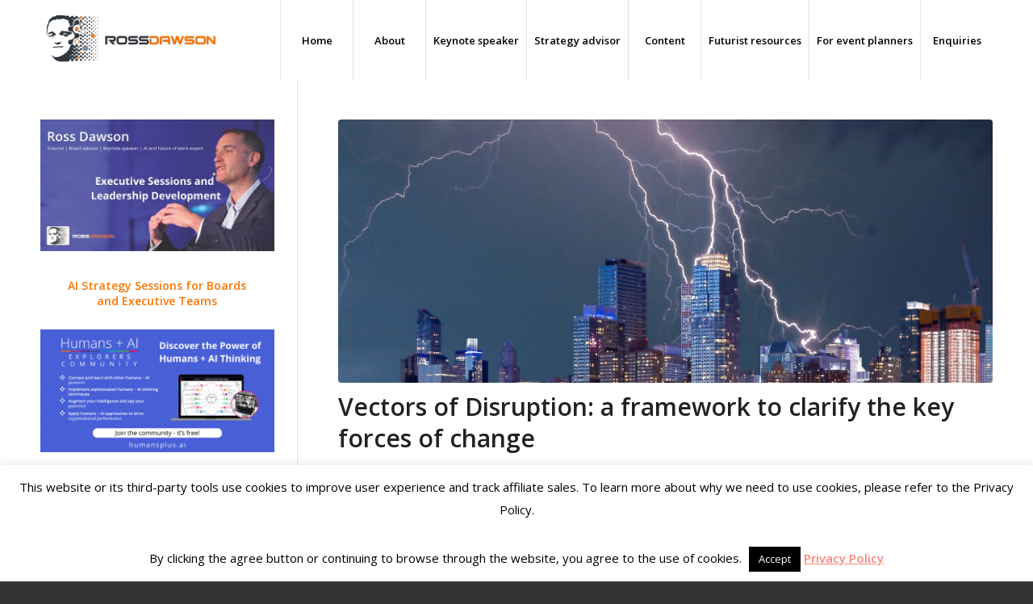

--- FILE ---
content_type: text/html; charset=UTF-8
request_url: https://rossdawson.com/category/robots/
body_size: 28031
content:
<!DOCTYPE html>
<html lang="en-US" class="html_stretched responsive av-preloader-disabled av-default-lightbox  html_header_top html_logo_left html_main_nav_header html_menu_right html_custom html_header_sticky html_header_shrinking_disabled html_mobile_menu_tablet html_header_searchicon_disabled html_content_align_center html_header_unstick_top_disabled html_header_stretch_disabled html_minimal_header html_av-submenu-hidden html_av-submenu-display-click html_av-overlay-side html_av-overlay-side-classic html_av-submenu-noclone html_entry_id_10756 av-no-preview html_text_menu_active ">
<head>
<meta charset="UTF-8" />
<meta name="robots" content="noindex, follow" />


<!-- mobile setting -->
<meta name="viewport" content="width=device-width, initial-scale=1, maximum-scale=1">

<!-- Scripts/CSS and wp_head hook -->
<title>Robots &#8211; Ross Dawson</title>
<meta name='robots' content='max-image-preview:large' />
<link rel='dns-prefetch' href='//www.googletagmanager.com' />
<link rel="alternate" type="application/rss+xml" title="Ross Dawson &raquo; Feed" href="https://rossdawson.com/feed/" />
<link rel="alternate" type="application/rss+xml" title="Ross Dawson &raquo; Comments Feed" href="https://rossdawson.com/comments/feed/" />
<link rel="alternate" type="application/rss+xml" title="Ross Dawson &raquo; Robots Category Feed" href="https://rossdawson.com/category/robots/feed/" />

<!-- google webfont font replacement -->

			<script type='text/javascript'>
			if(!document.cookie.match(/aviaPrivacyGoogleWebfontsDisabled/)){
				(function() {
					var f = document.createElement('link');
					
					f.type 	= 'text/css';
					f.rel 	= 'stylesheet';
					f.href 	= '//fonts.googleapis.com/css?family=Open+Sans:400,600';
					f.id 	= 'avia-google-webfont';
					
					document.getElementsByTagName('head')[0].appendChild(f);
				})();
			}
			</script>
			<style id='wp-img-auto-sizes-contain-inline-css' type='text/css'>
img:is([sizes=auto i],[sizes^="auto," i]){contain-intrinsic-size:3000px 1500px}
/*# sourceURL=wp-img-auto-sizes-contain-inline-css */
</style>
<style id='wp-block-library-inline-css' type='text/css'>
:root{--wp-block-synced-color:#7a00df;--wp-block-synced-color--rgb:122,0,223;--wp-bound-block-color:var(--wp-block-synced-color);--wp-editor-canvas-background:#ddd;--wp-admin-theme-color:#007cba;--wp-admin-theme-color--rgb:0,124,186;--wp-admin-theme-color-darker-10:#006ba1;--wp-admin-theme-color-darker-10--rgb:0,107,160.5;--wp-admin-theme-color-darker-20:#005a87;--wp-admin-theme-color-darker-20--rgb:0,90,135;--wp-admin-border-width-focus:2px}@media (min-resolution:192dpi){:root{--wp-admin-border-width-focus:1.5px}}.wp-element-button{cursor:pointer}:root .has-very-light-gray-background-color{background-color:#eee}:root .has-very-dark-gray-background-color{background-color:#313131}:root .has-very-light-gray-color{color:#eee}:root .has-very-dark-gray-color{color:#313131}:root .has-vivid-green-cyan-to-vivid-cyan-blue-gradient-background{background:linear-gradient(135deg,#00d084,#0693e3)}:root .has-purple-crush-gradient-background{background:linear-gradient(135deg,#34e2e4,#4721fb 50%,#ab1dfe)}:root .has-hazy-dawn-gradient-background{background:linear-gradient(135deg,#faaca8,#dad0ec)}:root .has-subdued-olive-gradient-background{background:linear-gradient(135deg,#fafae1,#67a671)}:root .has-atomic-cream-gradient-background{background:linear-gradient(135deg,#fdd79a,#004a59)}:root .has-nightshade-gradient-background{background:linear-gradient(135deg,#330968,#31cdcf)}:root .has-midnight-gradient-background{background:linear-gradient(135deg,#020381,#2874fc)}:root{--wp--preset--font-size--normal:16px;--wp--preset--font-size--huge:42px}.has-regular-font-size{font-size:1em}.has-larger-font-size{font-size:2.625em}.has-normal-font-size{font-size:var(--wp--preset--font-size--normal)}.has-huge-font-size{font-size:var(--wp--preset--font-size--huge)}.has-text-align-center{text-align:center}.has-text-align-left{text-align:left}.has-text-align-right{text-align:right}.has-fit-text{white-space:nowrap!important}#end-resizable-editor-section{display:none}.aligncenter{clear:both}.items-justified-left{justify-content:flex-start}.items-justified-center{justify-content:center}.items-justified-right{justify-content:flex-end}.items-justified-space-between{justify-content:space-between}.screen-reader-text{border:0;clip-path:inset(50%);height:1px;margin:-1px;overflow:hidden;padding:0;position:absolute;width:1px;word-wrap:normal!important}.screen-reader-text:focus{background-color:#ddd;clip-path:none;color:#444;display:block;font-size:1em;height:auto;left:5px;line-height:normal;padding:15px 23px 14px;text-decoration:none;top:5px;width:auto;z-index:100000}html :where(.has-border-color){border-style:solid}html :where([style*=border-top-color]){border-top-style:solid}html :where([style*=border-right-color]){border-right-style:solid}html :where([style*=border-bottom-color]){border-bottom-style:solid}html :where([style*=border-left-color]){border-left-style:solid}html :where([style*=border-width]){border-style:solid}html :where([style*=border-top-width]){border-top-style:solid}html :where([style*=border-right-width]){border-right-style:solid}html :where([style*=border-bottom-width]){border-bottom-style:solid}html :where([style*=border-left-width]){border-left-style:solid}html :where(img[class*=wp-image-]){height:auto;max-width:100%}:where(figure){margin:0 0 1em}html :where(.is-position-sticky){--wp-admin--admin-bar--position-offset:var(--wp-admin--admin-bar--height,0px)}@media screen and (max-width:600px){html :where(.is-position-sticky){--wp-admin--admin-bar--position-offset:0px}}

/*# sourceURL=wp-block-library-inline-css */
</style><style id='wp-block-button-inline-css' type='text/css'>
.wp-block-button__link{align-content:center;box-sizing:border-box;cursor:pointer;display:inline-block;height:100%;text-align:center;word-break:break-word}.wp-block-button__link.aligncenter{text-align:center}.wp-block-button__link.alignright{text-align:right}:where(.wp-block-button__link){border-radius:9999px;box-shadow:none;padding:calc(.667em + 2px) calc(1.333em + 2px);text-decoration:none}.wp-block-button[style*=text-decoration] .wp-block-button__link{text-decoration:inherit}.wp-block-buttons>.wp-block-button.has-custom-width{max-width:none}.wp-block-buttons>.wp-block-button.has-custom-width .wp-block-button__link{width:100%}.wp-block-buttons>.wp-block-button.has-custom-font-size .wp-block-button__link{font-size:inherit}.wp-block-buttons>.wp-block-button.wp-block-button__width-25{width:calc(25% - var(--wp--style--block-gap, .5em)*.75)}.wp-block-buttons>.wp-block-button.wp-block-button__width-50{width:calc(50% - var(--wp--style--block-gap, .5em)*.5)}.wp-block-buttons>.wp-block-button.wp-block-button__width-75{width:calc(75% - var(--wp--style--block-gap, .5em)*.25)}.wp-block-buttons>.wp-block-button.wp-block-button__width-100{flex-basis:100%;width:100%}.wp-block-buttons.is-vertical>.wp-block-button.wp-block-button__width-25{width:25%}.wp-block-buttons.is-vertical>.wp-block-button.wp-block-button__width-50{width:50%}.wp-block-buttons.is-vertical>.wp-block-button.wp-block-button__width-75{width:75%}.wp-block-button.is-style-squared,.wp-block-button__link.wp-block-button.is-style-squared{border-radius:0}.wp-block-button.no-border-radius,.wp-block-button__link.no-border-radius{border-radius:0!important}:root :where(.wp-block-button .wp-block-button__link.is-style-outline),:root :where(.wp-block-button.is-style-outline>.wp-block-button__link){border:2px solid;padding:.667em 1.333em}:root :where(.wp-block-button .wp-block-button__link.is-style-outline:not(.has-text-color)),:root :where(.wp-block-button.is-style-outline>.wp-block-button__link:not(.has-text-color)){color:currentColor}:root :where(.wp-block-button .wp-block-button__link.is-style-outline:not(.has-background)),:root :where(.wp-block-button.is-style-outline>.wp-block-button__link:not(.has-background)){background-color:initial;background-image:none}
/*# sourceURL=https://rossdawson.com/wp-includes/blocks/button/style.min.css */
</style>
<style id='wp-block-image-inline-css' type='text/css'>
.wp-block-image>a,.wp-block-image>figure>a{display:inline-block}.wp-block-image img{box-sizing:border-box;height:auto;max-width:100%;vertical-align:bottom}@media not (prefers-reduced-motion){.wp-block-image img.hide{visibility:hidden}.wp-block-image img.show{animation:show-content-image .4s}}.wp-block-image[style*=border-radius] img,.wp-block-image[style*=border-radius]>a{border-radius:inherit}.wp-block-image.has-custom-border img{box-sizing:border-box}.wp-block-image.aligncenter{text-align:center}.wp-block-image.alignfull>a,.wp-block-image.alignwide>a{width:100%}.wp-block-image.alignfull img,.wp-block-image.alignwide img{height:auto;width:100%}.wp-block-image .aligncenter,.wp-block-image .alignleft,.wp-block-image .alignright,.wp-block-image.aligncenter,.wp-block-image.alignleft,.wp-block-image.alignright{display:table}.wp-block-image .aligncenter>figcaption,.wp-block-image .alignleft>figcaption,.wp-block-image .alignright>figcaption,.wp-block-image.aligncenter>figcaption,.wp-block-image.alignleft>figcaption,.wp-block-image.alignright>figcaption{caption-side:bottom;display:table-caption}.wp-block-image .alignleft{float:left;margin:.5em 1em .5em 0}.wp-block-image .alignright{float:right;margin:.5em 0 .5em 1em}.wp-block-image .aligncenter{margin-left:auto;margin-right:auto}.wp-block-image :where(figcaption){margin-bottom:1em;margin-top:.5em}.wp-block-image.is-style-circle-mask img{border-radius:9999px}@supports ((-webkit-mask-image:none) or (mask-image:none)) or (-webkit-mask-image:none){.wp-block-image.is-style-circle-mask img{border-radius:0;-webkit-mask-image:url('data:image/svg+xml;utf8,<svg viewBox="0 0 100 100" xmlns="http://www.w3.org/2000/svg"><circle cx="50" cy="50" r="50"/></svg>');mask-image:url('data:image/svg+xml;utf8,<svg viewBox="0 0 100 100" xmlns="http://www.w3.org/2000/svg"><circle cx="50" cy="50" r="50"/></svg>');mask-mode:alpha;-webkit-mask-position:center;mask-position:center;-webkit-mask-repeat:no-repeat;mask-repeat:no-repeat;-webkit-mask-size:contain;mask-size:contain}}:root :where(.wp-block-image.is-style-rounded img,.wp-block-image .is-style-rounded img){border-radius:9999px}.wp-block-image figure{margin:0}.wp-lightbox-container{display:flex;flex-direction:column;position:relative}.wp-lightbox-container img{cursor:zoom-in}.wp-lightbox-container img:hover+button{opacity:1}.wp-lightbox-container button{align-items:center;backdrop-filter:blur(16px) saturate(180%);background-color:#5a5a5a40;border:none;border-radius:4px;cursor:zoom-in;display:flex;height:20px;justify-content:center;opacity:0;padding:0;position:absolute;right:16px;text-align:center;top:16px;width:20px;z-index:100}@media not (prefers-reduced-motion){.wp-lightbox-container button{transition:opacity .2s ease}}.wp-lightbox-container button:focus-visible{outline:3px auto #5a5a5a40;outline:3px auto -webkit-focus-ring-color;outline-offset:3px}.wp-lightbox-container button:hover{cursor:pointer;opacity:1}.wp-lightbox-container button:focus{opacity:1}.wp-lightbox-container button:focus,.wp-lightbox-container button:hover,.wp-lightbox-container button:not(:hover):not(:active):not(.has-background){background-color:#5a5a5a40;border:none}.wp-lightbox-overlay{box-sizing:border-box;cursor:zoom-out;height:100vh;left:0;overflow:hidden;position:fixed;top:0;visibility:hidden;width:100%;z-index:100000}.wp-lightbox-overlay .close-button{align-items:center;cursor:pointer;display:flex;justify-content:center;min-height:40px;min-width:40px;padding:0;position:absolute;right:calc(env(safe-area-inset-right) + 16px);top:calc(env(safe-area-inset-top) + 16px);z-index:5000000}.wp-lightbox-overlay .close-button:focus,.wp-lightbox-overlay .close-button:hover,.wp-lightbox-overlay .close-button:not(:hover):not(:active):not(.has-background){background:none;border:none}.wp-lightbox-overlay .lightbox-image-container{height:var(--wp--lightbox-container-height);left:50%;overflow:hidden;position:absolute;top:50%;transform:translate(-50%,-50%);transform-origin:top left;width:var(--wp--lightbox-container-width);z-index:9999999999}.wp-lightbox-overlay .wp-block-image{align-items:center;box-sizing:border-box;display:flex;height:100%;justify-content:center;margin:0;position:relative;transform-origin:0 0;width:100%;z-index:3000000}.wp-lightbox-overlay .wp-block-image img{height:var(--wp--lightbox-image-height);min-height:var(--wp--lightbox-image-height);min-width:var(--wp--lightbox-image-width);width:var(--wp--lightbox-image-width)}.wp-lightbox-overlay .wp-block-image figcaption{display:none}.wp-lightbox-overlay button{background:none;border:none}.wp-lightbox-overlay .scrim{background-color:#fff;height:100%;opacity:.9;position:absolute;width:100%;z-index:2000000}.wp-lightbox-overlay.active{visibility:visible}@media not (prefers-reduced-motion){.wp-lightbox-overlay.active{animation:turn-on-visibility .25s both}.wp-lightbox-overlay.active img{animation:turn-on-visibility .35s both}.wp-lightbox-overlay.show-closing-animation:not(.active){animation:turn-off-visibility .35s both}.wp-lightbox-overlay.show-closing-animation:not(.active) img{animation:turn-off-visibility .25s both}.wp-lightbox-overlay.zoom.active{animation:none;opacity:1;visibility:visible}.wp-lightbox-overlay.zoom.active .lightbox-image-container{animation:lightbox-zoom-in .4s}.wp-lightbox-overlay.zoom.active .lightbox-image-container img{animation:none}.wp-lightbox-overlay.zoom.active .scrim{animation:turn-on-visibility .4s forwards}.wp-lightbox-overlay.zoom.show-closing-animation:not(.active){animation:none}.wp-lightbox-overlay.zoom.show-closing-animation:not(.active) .lightbox-image-container{animation:lightbox-zoom-out .4s}.wp-lightbox-overlay.zoom.show-closing-animation:not(.active) .lightbox-image-container img{animation:none}.wp-lightbox-overlay.zoom.show-closing-animation:not(.active) .scrim{animation:turn-off-visibility .4s forwards}}@keyframes show-content-image{0%{visibility:hidden}99%{visibility:hidden}to{visibility:visible}}@keyframes turn-on-visibility{0%{opacity:0}to{opacity:1}}@keyframes turn-off-visibility{0%{opacity:1;visibility:visible}99%{opacity:0;visibility:visible}to{opacity:0;visibility:hidden}}@keyframes lightbox-zoom-in{0%{transform:translate(calc((-100vw + var(--wp--lightbox-scrollbar-width))/2 + var(--wp--lightbox-initial-left-position)),calc(-50vh + var(--wp--lightbox-initial-top-position))) scale(var(--wp--lightbox-scale))}to{transform:translate(-50%,-50%) scale(1)}}@keyframes lightbox-zoom-out{0%{transform:translate(-50%,-50%) scale(1);visibility:visible}99%{visibility:visible}to{transform:translate(calc((-100vw + var(--wp--lightbox-scrollbar-width))/2 + var(--wp--lightbox-initial-left-position)),calc(-50vh + var(--wp--lightbox-initial-top-position))) scale(var(--wp--lightbox-scale));visibility:hidden}}
/*# sourceURL=https://rossdawson.com/wp-includes/blocks/image/style.min.css */
</style>
<style id='wp-block-buttons-inline-css' type='text/css'>
.wp-block-buttons{box-sizing:border-box}.wp-block-buttons.is-vertical{flex-direction:column}.wp-block-buttons.is-vertical>.wp-block-button:last-child{margin-bottom:0}.wp-block-buttons>.wp-block-button{display:inline-block;margin:0}.wp-block-buttons.is-content-justification-left{justify-content:flex-start}.wp-block-buttons.is-content-justification-left.is-vertical{align-items:flex-start}.wp-block-buttons.is-content-justification-center{justify-content:center}.wp-block-buttons.is-content-justification-center.is-vertical{align-items:center}.wp-block-buttons.is-content-justification-right{justify-content:flex-end}.wp-block-buttons.is-content-justification-right.is-vertical{align-items:flex-end}.wp-block-buttons.is-content-justification-space-between{justify-content:space-between}.wp-block-buttons.aligncenter{text-align:center}.wp-block-buttons:not(.is-content-justification-space-between,.is-content-justification-right,.is-content-justification-left,.is-content-justification-center) .wp-block-button.aligncenter{margin-left:auto;margin-right:auto;width:100%}.wp-block-buttons[style*=text-decoration] .wp-block-button,.wp-block-buttons[style*=text-decoration] .wp-block-button__link{text-decoration:inherit}.wp-block-buttons.has-custom-font-size .wp-block-button__link{font-size:inherit}.wp-block-buttons .wp-block-button__link{width:100%}.wp-block-button.aligncenter{text-align:center}
/*# sourceURL=https://rossdawson.com/wp-includes/blocks/buttons/style.min.css */
</style>
<style id='wp-block-paragraph-inline-css' type='text/css'>
.is-small-text{font-size:.875em}.is-regular-text{font-size:1em}.is-large-text{font-size:2.25em}.is-larger-text{font-size:3em}.has-drop-cap:not(:focus):first-letter{float:left;font-size:8.4em;font-style:normal;font-weight:100;line-height:.68;margin:.05em .1em 0 0;text-transform:uppercase}body.rtl .has-drop-cap:not(:focus):first-letter{float:none;margin-left:.1em}p.has-drop-cap.has-background{overflow:hidden}:root :where(p.has-background){padding:1.25em 2.375em}:where(p.has-text-color:not(.has-link-color)) a{color:inherit}p.has-text-align-left[style*="writing-mode:vertical-lr"],p.has-text-align-right[style*="writing-mode:vertical-rl"]{rotate:180deg}
/*# sourceURL=https://rossdawson.com/wp-includes/blocks/paragraph/style.min.css */
</style>
<style id='global-styles-inline-css' type='text/css'>
:root{--wp--preset--aspect-ratio--square: 1;--wp--preset--aspect-ratio--4-3: 4/3;--wp--preset--aspect-ratio--3-4: 3/4;--wp--preset--aspect-ratio--3-2: 3/2;--wp--preset--aspect-ratio--2-3: 2/3;--wp--preset--aspect-ratio--16-9: 16/9;--wp--preset--aspect-ratio--9-16: 9/16;--wp--preset--color--black: #000000;--wp--preset--color--cyan-bluish-gray: #abb8c3;--wp--preset--color--white: #ffffff;--wp--preset--color--pale-pink: #f78da7;--wp--preset--color--vivid-red: #cf2e2e;--wp--preset--color--luminous-vivid-orange: #ff6900;--wp--preset--color--luminous-vivid-amber: #fcb900;--wp--preset--color--light-green-cyan: #7bdcb5;--wp--preset--color--vivid-green-cyan: #00d084;--wp--preset--color--pale-cyan-blue: #8ed1fc;--wp--preset--color--vivid-cyan-blue: #0693e3;--wp--preset--color--vivid-purple: #9b51e0;--wp--preset--gradient--vivid-cyan-blue-to-vivid-purple: linear-gradient(135deg,rgb(6,147,227) 0%,rgb(155,81,224) 100%);--wp--preset--gradient--light-green-cyan-to-vivid-green-cyan: linear-gradient(135deg,rgb(122,220,180) 0%,rgb(0,208,130) 100%);--wp--preset--gradient--luminous-vivid-amber-to-luminous-vivid-orange: linear-gradient(135deg,rgb(252,185,0) 0%,rgb(255,105,0) 100%);--wp--preset--gradient--luminous-vivid-orange-to-vivid-red: linear-gradient(135deg,rgb(255,105,0) 0%,rgb(207,46,46) 100%);--wp--preset--gradient--very-light-gray-to-cyan-bluish-gray: linear-gradient(135deg,rgb(238,238,238) 0%,rgb(169,184,195) 100%);--wp--preset--gradient--cool-to-warm-spectrum: linear-gradient(135deg,rgb(74,234,220) 0%,rgb(151,120,209) 20%,rgb(207,42,186) 40%,rgb(238,44,130) 60%,rgb(251,105,98) 80%,rgb(254,248,76) 100%);--wp--preset--gradient--blush-light-purple: linear-gradient(135deg,rgb(255,206,236) 0%,rgb(152,150,240) 100%);--wp--preset--gradient--blush-bordeaux: linear-gradient(135deg,rgb(254,205,165) 0%,rgb(254,45,45) 50%,rgb(107,0,62) 100%);--wp--preset--gradient--luminous-dusk: linear-gradient(135deg,rgb(255,203,112) 0%,rgb(199,81,192) 50%,rgb(65,88,208) 100%);--wp--preset--gradient--pale-ocean: linear-gradient(135deg,rgb(255,245,203) 0%,rgb(182,227,212) 50%,rgb(51,167,181) 100%);--wp--preset--gradient--electric-grass: linear-gradient(135deg,rgb(202,248,128) 0%,rgb(113,206,126) 100%);--wp--preset--gradient--midnight: linear-gradient(135deg,rgb(2,3,129) 0%,rgb(40,116,252) 100%);--wp--preset--font-size--small: 13px;--wp--preset--font-size--medium: 20px;--wp--preset--font-size--large: 36px;--wp--preset--font-size--x-large: 42px;--wp--preset--spacing--20: 0.44rem;--wp--preset--spacing--30: 0.67rem;--wp--preset--spacing--40: 1rem;--wp--preset--spacing--50: 1.5rem;--wp--preset--spacing--60: 2.25rem;--wp--preset--spacing--70: 3.38rem;--wp--preset--spacing--80: 5.06rem;--wp--preset--shadow--natural: 6px 6px 9px rgba(0, 0, 0, 0.2);--wp--preset--shadow--deep: 12px 12px 50px rgba(0, 0, 0, 0.4);--wp--preset--shadow--sharp: 6px 6px 0px rgba(0, 0, 0, 0.2);--wp--preset--shadow--outlined: 6px 6px 0px -3px rgb(255, 255, 255), 6px 6px rgb(0, 0, 0);--wp--preset--shadow--crisp: 6px 6px 0px rgb(0, 0, 0);}:where(.is-layout-flex){gap: 0.5em;}:where(.is-layout-grid){gap: 0.5em;}body .is-layout-flex{display: flex;}.is-layout-flex{flex-wrap: wrap;align-items: center;}.is-layout-flex > :is(*, div){margin: 0;}body .is-layout-grid{display: grid;}.is-layout-grid > :is(*, div){margin: 0;}:where(.wp-block-columns.is-layout-flex){gap: 2em;}:where(.wp-block-columns.is-layout-grid){gap: 2em;}:where(.wp-block-post-template.is-layout-flex){gap: 1.25em;}:where(.wp-block-post-template.is-layout-grid){gap: 1.25em;}.has-black-color{color: var(--wp--preset--color--black) !important;}.has-cyan-bluish-gray-color{color: var(--wp--preset--color--cyan-bluish-gray) !important;}.has-white-color{color: var(--wp--preset--color--white) !important;}.has-pale-pink-color{color: var(--wp--preset--color--pale-pink) !important;}.has-vivid-red-color{color: var(--wp--preset--color--vivid-red) !important;}.has-luminous-vivid-orange-color{color: var(--wp--preset--color--luminous-vivid-orange) !important;}.has-luminous-vivid-amber-color{color: var(--wp--preset--color--luminous-vivid-amber) !important;}.has-light-green-cyan-color{color: var(--wp--preset--color--light-green-cyan) !important;}.has-vivid-green-cyan-color{color: var(--wp--preset--color--vivid-green-cyan) !important;}.has-pale-cyan-blue-color{color: var(--wp--preset--color--pale-cyan-blue) !important;}.has-vivid-cyan-blue-color{color: var(--wp--preset--color--vivid-cyan-blue) !important;}.has-vivid-purple-color{color: var(--wp--preset--color--vivid-purple) !important;}.has-black-background-color{background-color: var(--wp--preset--color--black) !important;}.has-cyan-bluish-gray-background-color{background-color: var(--wp--preset--color--cyan-bluish-gray) !important;}.has-white-background-color{background-color: var(--wp--preset--color--white) !important;}.has-pale-pink-background-color{background-color: var(--wp--preset--color--pale-pink) !important;}.has-vivid-red-background-color{background-color: var(--wp--preset--color--vivid-red) !important;}.has-luminous-vivid-orange-background-color{background-color: var(--wp--preset--color--luminous-vivid-orange) !important;}.has-luminous-vivid-amber-background-color{background-color: var(--wp--preset--color--luminous-vivid-amber) !important;}.has-light-green-cyan-background-color{background-color: var(--wp--preset--color--light-green-cyan) !important;}.has-vivid-green-cyan-background-color{background-color: var(--wp--preset--color--vivid-green-cyan) !important;}.has-pale-cyan-blue-background-color{background-color: var(--wp--preset--color--pale-cyan-blue) !important;}.has-vivid-cyan-blue-background-color{background-color: var(--wp--preset--color--vivid-cyan-blue) !important;}.has-vivid-purple-background-color{background-color: var(--wp--preset--color--vivid-purple) !important;}.has-black-border-color{border-color: var(--wp--preset--color--black) !important;}.has-cyan-bluish-gray-border-color{border-color: var(--wp--preset--color--cyan-bluish-gray) !important;}.has-white-border-color{border-color: var(--wp--preset--color--white) !important;}.has-pale-pink-border-color{border-color: var(--wp--preset--color--pale-pink) !important;}.has-vivid-red-border-color{border-color: var(--wp--preset--color--vivid-red) !important;}.has-luminous-vivid-orange-border-color{border-color: var(--wp--preset--color--luminous-vivid-orange) !important;}.has-luminous-vivid-amber-border-color{border-color: var(--wp--preset--color--luminous-vivid-amber) !important;}.has-light-green-cyan-border-color{border-color: var(--wp--preset--color--light-green-cyan) !important;}.has-vivid-green-cyan-border-color{border-color: var(--wp--preset--color--vivid-green-cyan) !important;}.has-pale-cyan-blue-border-color{border-color: var(--wp--preset--color--pale-cyan-blue) !important;}.has-vivid-cyan-blue-border-color{border-color: var(--wp--preset--color--vivid-cyan-blue) !important;}.has-vivid-purple-border-color{border-color: var(--wp--preset--color--vivid-purple) !important;}.has-vivid-cyan-blue-to-vivid-purple-gradient-background{background: var(--wp--preset--gradient--vivid-cyan-blue-to-vivid-purple) !important;}.has-light-green-cyan-to-vivid-green-cyan-gradient-background{background: var(--wp--preset--gradient--light-green-cyan-to-vivid-green-cyan) !important;}.has-luminous-vivid-amber-to-luminous-vivid-orange-gradient-background{background: var(--wp--preset--gradient--luminous-vivid-amber-to-luminous-vivid-orange) !important;}.has-luminous-vivid-orange-to-vivid-red-gradient-background{background: var(--wp--preset--gradient--luminous-vivid-orange-to-vivid-red) !important;}.has-very-light-gray-to-cyan-bluish-gray-gradient-background{background: var(--wp--preset--gradient--very-light-gray-to-cyan-bluish-gray) !important;}.has-cool-to-warm-spectrum-gradient-background{background: var(--wp--preset--gradient--cool-to-warm-spectrum) !important;}.has-blush-light-purple-gradient-background{background: var(--wp--preset--gradient--blush-light-purple) !important;}.has-blush-bordeaux-gradient-background{background: var(--wp--preset--gradient--blush-bordeaux) !important;}.has-luminous-dusk-gradient-background{background: var(--wp--preset--gradient--luminous-dusk) !important;}.has-pale-ocean-gradient-background{background: var(--wp--preset--gradient--pale-ocean) !important;}.has-electric-grass-gradient-background{background: var(--wp--preset--gradient--electric-grass) !important;}.has-midnight-gradient-background{background: var(--wp--preset--gradient--midnight) !important;}.has-small-font-size{font-size: var(--wp--preset--font-size--small) !important;}.has-medium-font-size{font-size: var(--wp--preset--font-size--medium) !important;}.has-large-font-size{font-size: var(--wp--preset--font-size--large) !important;}.has-x-large-font-size{font-size: var(--wp--preset--font-size--x-large) !important;}
/*# sourceURL=global-styles-inline-css */
</style>
<style id='block-style-variation-styles-inline-css' type='text/css'>
:root :where(.wp-block-button.is-style-outline--1 .wp-block-button__link){background: transparent none;border-color: currentColor;border-width: 2px;border-style: solid;color: currentColor;padding-top: 0.667em;padding-right: 1.33em;padding-bottom: 0.667em;padding-left: 1.33em;}
:root :where(.wp-block-button.is-style-outline--2 .wp-block-button__link){background: transparent none;border-color: currentColor;border-width: 2px;border-style: solid;color: currentColor;padding-top: 0.667em;padding-right: 1.33em;padding-bottom: 0.667em;padding-left: 1.33em;}
:root :where(.wp-block-button.is-style-outline--3 .wp-block-button__link){background: transparent none;border-color: currentColor;border-width: 2px;border-style: solid;color: currentColor;padding-top: 0.667em;padding-right: 1.33em;padding-bottom: 0.667em;padding-left: 1.33em;}
:root :where(.wp-block-button.is-style-outline--4 .wp-block-button__link){background: transparent none;border-color: currentColor;border-width: 2px;border-style: solid;color: currentColor;padding-top: 0.667em;padding-right: 1.33em;padding-bottom: 0.667em;padding-left: 1.33em;}
:root :where(.wp-block-button.is-style-outline--5 .wp-block-button__link){background: transparent none;border-color: currentColor;border-width: 2px;border-style: solid;color: currentColor;padding-top: 0.667em;padding-right: 1.33em;padding-bottom: 0.667em;padding-left: 1.33em;}
/*# sourceURL=block-style-variation-styles-inline-css */
</style>
<style id='core-block-supports-inline-css' type='text/css'>
.wp-container-core-buttons-is-layout-16018d1d{justify-content:center;}
/*# sourceURL=core-block-supports-inline-css */
</style>

<style id='classic-theme-styles-inline-css' type='text/css'>
/*! This file is auto-generated */
.wp-block-button__link{color:#fff;background-color:#32373c;border-radius:9999px;box-shadow:none;text-decoration:none;padding:calc(.667em + 2px) calc(1.333em + 2px);font-size:1.125em}.wp-block-file__button{background:#32373c;color:#fff;text-decoration:none}
/*# sourceURL=/wp-includes/css/classic-themes.min.css */
</style>
<link rel='stylesheet' id='contact-form-7-css' href='https://rossdawson.com/wp-content/plugins/contact-form-7/includes/css/styles.css?ver=6.1.1' type='text/css' media='all' />
<link rel='stylesheet' id='cookie-law-info-css' href='https://rossdawson.com/wp-content/plugins/cookie-law-info/legacy/public/css/cookie-law-info-public.css?ver=3.3.3' type='text/css' media='all' />
<link rel='stylesheet' id='cookie-law-info-gdpr-css' href='https://rossdawson.com/wp-content/plugins/cookie-law-info/legacy/public/css/cookie-law-info-gdpr.css?ver=3.3.3' type='text/css' media='all' />
<link rel='stylesheet' id='avia-merged-styles-css' href='https://rossdawson.com/wp-content/uploads/dynamic_avia/avia-merged-styles-8a47e15d35b757136b66465caff8a30d.css' type='text/css' media='all' />
<script type="text/javascript" src="https://rossdawson.com/wp-includes/js/jquery/jquery.min.js?ver=3.7.1" id="jquery-core-js"></script>
<script type="text/javascript" id="cookie-law-info-js-extra">
/* <![CDATA[ */
var Cli_Data = {"nn_cookie_ids":[],"cookielist":[],"non_necessary_cookies":[],"ccpaEnabled":"","ccpaRegionBased":"","ccpaBarEnabled":"","strictlyEnabled":["necessary","obligatoire"],"ccpaType":"gdpr","js_blocking":"","custom_integration":"","triggerDomRefresh":"","secure_cookies":""};
var cli_cookiebar_settings = {"animate_speed_hide":"500","animate_speed_show":"500","background":"#fff","border":"#444","border_on":"","button_1_button_colour":"#000","button_1_button_hover":"#000000","button_1_link_colour":"#fff","button_1_as_button":"1","button_1_new_win":"","button_2_button_colour":"#333","button_2_button_hover":"#292929","button_2_link_colour":"#fc8277","button_2_as_button":"","button_2_hidebar":"","button_3_button_colour":"#000","button_3_button_hover":"#000000","button_3_link_colour":"#fff","button_3_as_button":"1","button_3_new_win":"","button_4_button_colour":"#000","button_4_button_hover":"#000000","button_4_link_colour":"#fff","button_4_as_button":"1","button_7_button_colour":"#61a229","button_7_button_hover":"#4e8221","button_7_link_colour":"#fff","button_7_as_button":"1","button_7_new_win":"","font_family":"inherit","header_fix":"","notify_animate_hide":"1","notify_animate_show":"","notify_div_id":"#cookie-law-info-bar","notify_position_horizontal":"right","notify_position_vertical":"bottom","scroll_close":"","scroll_close_reload":"","accept_close_reload":"","reject_close_reload":"","showagain_tab":"","showagain_background":"#fff","showagain_border":"#000","showagain_div_id":"#cookie-law-info-again","showagain_x_position":"100px","text":"#000","show_once_yn":"","show_once":"10000","logging_on":"","as_popup":"","popup_overlay":"1","bar_heading_text":"","cookie_bar_as":"banner","popup_showagain_position":"bottom-right","widget_position":"left"};
var log_object = {"ajax_url":"https://rossdawson.com/wp-admin/admin-ajax.php"};
//# sourceURL=cookie-law-info-js-extra
/* ]]> */
</script>
<script type="text/javascript" src="https://rossdawson.com/wp-content/plugins/cookie-law-info/legacy/public/js/cookie-law-info-public.js?ver=3.3.3" id="cookie-law-info-js"></script>

<!-- Google tag (gtag.js) snippet added by Site Kit -->
<!-- Google Analytics snippet added by Site Kit -->
<script type="text/javascript" src="https://www.googletagmanager.com/gtag/js?id=G-ZPX24GQLLV" id="google_gtagjs-js" async></script>
<script type="text/javascript" id="google_gtagjs-js-after">
/* <![CDATA[ */
window.dataLayer = window.dataLayer || [];function gtag(){dataLayer.push(arguments);}
gtag("set","linker",{"domains":["rossdawson.com"]});
gtag("js", new Date());
gtag("set", "developer_id.dZTNiMT", true);
gtag("config", "G-ZPX24GQLLV");
//# sourceURL=google_gtagjs-js-after
/* ]]> */
</script>
<link rel="https://api.w.org/" href="https://rossdawson.com/wp-json/" /><link rel="alternate" title="JSON" type="application/json" href="https://rossdawson.com/wp-json/wp/v2/categories/127" /><link rel="EditURI" type="application/rsd+xml" title="RSD" href="https://rossdawson.com/xmlrpc.php?rsd" />
<meta name="generator" content="WordPress 6.9" />
<meta name="generator" content="Site Kit by Google 1.159.0" /><link rel="profile" href="http://gmpg.org/xfn/11" />
<link rel="alternate" type="application/rss+xml" title="Ross Dawson RSS2 Feed" href="https://rossdawson.com/feed/" />
<link rel="pingback" href="https://rossdawson.com/xmlrpc.php" />

<style type='text/css' media='screen'>
 #top #header_main > .container, #top #header_main > .container .main_menu  .av-main-nav > li > a, #top #header_main #menu-item-shop .cart_dropdown_link{ height:100px; line-height: 100px; }
 .html_top_nav_header .av-logo-container{ height:100px;  }
 .html_header_top.html_header_sticky #top #wrap_all #main{ padding-top:98px; } 
</style>
<!--[if lt IE 9]><script src="https://rossdawson.com/wp-content/themes/enfold/js/html5shiv.js"></script><![endif]-->

<meta name="ahrefs-site-verification" content="4d1723e32e4f07b50c22360cd8c876c0c83c7734e94f1c0e8f49969cb4d68da7">
<!-- To speed up the rendering and to display the site as fast as possible to the user we include some styles and scripts for above the fold content inline -->
<script type="text/javascript">'use strict';var avia_is_mobile=!1;if(/Android|webOS|iPhone|iPad|iPod|BlackBerry|IEMobile|Opera Mini/i.test(navigator.userAgent)&&'ontouchstart' in document.documentElement){avia_is_mobile=!0;document.documentElement.className+=' avia_mobile '}
else{document.documentElement.className+=' avia_desktop '};document.documentElement.className+=' js_active ';(function(){var e=['-webkit-','-moz-','-ms-',''],n='';for(var t in e){if(e[t]+'transform' in document.documentElement.style){document.documentElement.className+=' avia_transform ';n=e[t]+'transform'};if(e[t]+'perspective' in document.documentElement.style)document.documentElement.className+=' avia_transform3d '};if(typeof document.getElementsByClassName=='function'&&typeof document.documentElement.getBoundingClientRect=='function'&&avia_is_mobile==!1){if(n&&window.innerHeight>0){setTimeout(function(){var e=0,o={},a=0,t=document.getElementsByClassName('av-parallax'),i=window.pageYOffset||document.documentElement.scrollTop;for(e=0;e<t.length;e++){t[e].style.top='0px';o=t[e].getBoundingClientRect();a=Math.ceil((window.innerHeight+i-o.top)*0.3);t[e].style[n]='translate(0px, '+a+'px)';t[e].style.top='auto';t[e].className+=' enabled-parallax '}},50)}}})();</script><link rel="icon" href="https://rossdawson.com/wp-content/uploads/2018/06/cropped-head_square_512-32x32.png" sizes="32x32" />
<link rel="icon" href="https://rossdawson.com/wp-content/uploads/2018/06/cropped-head_square_512-192x192.png" sizes="192x192" />
<link rel="apple-touch-icon" href="https://rossdawson.com/wp-content/uploads/2018/06/cropped-head_square_512-180x180.png" />
<meta name="msapplication-TileImage" content="https://rossdawson.com/wp-content/uploads/2018/06/cropped-head_square_512-270x270.png" />
		<style type="text/css" id="wp-custom-css">
			@media (max-width: 1300px) and (min-width: 1200px) {
	#header_main > div > div > span > a > img {
		max-width: 75% !important;
    margin-top: 10px;
	}
}


.logo a img { max-width: 100%!important; min-width:180px; }

.home .av-border-deactivate .av-partner-fake-img{background-position: center center;}
#top .avia-smallarrow-slider .slide-image{width:100%;}
#bg_full .av-partner-fake-img{background-size: cover !important;}
#header_main .container {
	max-width: 1780px;
}
#top #header .av-main-nav li:hover a {
	background: transparent !important;
}
@media only screen and (max-width: 1366px) and (min-width: 1280px){
	#top .av_seperator_big_border#header .av-main-nav > li > a {
		padding: 0 9px;
	}
	#top .av_seperator_big_border#header .av-main-nav > li > a span{
		font-size: 13px;
	}
}
@media (max-width: 1279px) and (min-width: 1045px){
	#top #header.av_seperator_big_border .av-main-nav > li > a {
		padding: 0 9px !important;
	}
	#top .av_seperator_big_border#header .av-main-nav > li > a span {
		font-size: 13px !important;
	}
}
@media (max-width: 1044px) and (min-width: 1024px){
	.av-main-nav > li > a {
		padding: 0 7px !important;
	}
}
@media only screen and (max-width: 980px){
	.container #advanced_menu_toggle, #advanced_menu_hide {
		display: block;
	}
	#top .avia-font-entypo-fontello, body .avia-font-entypo-fontello, html body [data-av_iconfont='entypo-fontello']:before {
		font-size: 35px!important;
	}
	.main_menu{
		display:none;
	}
}
.main_color table caption, .main_color tr:nth-child(even), .main_color .pricing-table>li:nth-child(even), #top .main_color .avia-data-table.avia_pricing_minimal td,
.main_color, .main_color .site-background, .main_color .first-quote, .main_color .related_image_wrap, .main_color .gravatar img .main_color .hr_content, .main_color .news-thumb, .main_color .post-format-icon, .main_color .ajax_controlls a, .main_color .tweet-text.avatar_no, .main_color .toggler, .main_color .toggler.activeTitle:hover, .main_color #js_sort_items, .main_color.inner-entry, .main_color .grid-entry-title, .main_color .related-format-icon, .grid-entry .main_color .avia-arrow, .main_color .avia-gallery-big, .main_color .avia-gallery-big, .main_color .avia-gallery img, .main_color .grid-content, .main_color .av-share-box ul, #top .main_color .av-related-style-full .related-format-icon, .main_color .related_posts.av-related-style-full a:hover, .main_color.avia-fullwidth-portfolio .pagination .current, .main_color.avia-fullwidth-portfolio .pagination a, .main_color .av-hotspot-fallback-tooltip-inner, .main_color .av-hotspot-fallback-tooltip-count {
	color: #333;
}
.main_color blockquote{
	color:#555;
	font-size: 1.1em;
	line-height: 1.2em;
}
.template-page .entry-content-wrapper h1{font-size: 30px; line-height: 1.3em;letter-spacing: inherit;}
.main_color blockquote {
	line-height: 1.65em;
}
td,td h5{font-size: 15px;}
@media (max-width: 1024px) and (min-width: 768px){
	td{font-size: 15px;}
}
@media (max-width: 768px){
	table.tables_table tr td{width: 100%;float: left;border: none;    padding-left: 0;}
	body, body .avia-tooltip{font-size: 14px;}
	.flex_column .av_textblock_section:last-child p{font-size: 14px !important;}
}
.desktop_only{
	display:block;
}
.mobile_only{
	display:none;
}
@media (max-width: 767px){
	.desktop_only{
		display:none;
	}
	.mobile_only{
		display:block;
	}
}
.ngg-slideshow .ngg-gallery-slideshow-image{
	/* top: 50% !important;
	transform: translateY(-50%) !important;
	-ms-transform: translateY(-50%) !important;  
	-webkit-transform: translateY(-50%) !important; */
}
/*td a{
word-break: break-all;
}*/
.page-id-12062 .content .entry-content-wrapper{
	padding-right:0;
}
.single-post .entry-content h2{font-size: 23px;}

@media (min-width: 1023px) and (max-width: 1150px){
	#top #header_main > .container, #top #header_main > .container .main_menu ul:first-child > li > a{
		max-height: 60px !important;
		line-height: 60px !important;
	}
	#top #header.av_seperator_big_border .av-main-nav > li > a {
		padding: 0 3px 0 4px !important;
	}
	#top #header.av_seperator_big_border .av-main-nav > li > a > span.avia-menu-text{
		font-size: 12px !important;
	}
}
#personality .avia-content-slider .slide-entry-wrap,
#client_include .avia-content-slider .slide-entry-wrap {
	display: flex!important;
	justify-content: center!important;
}
#personality .no_margin.av_one_fifth,
#client_include .no_margin.av_one_fifth {
	width: auto!important;
}
#personality .avia-smallarrow-slider .slide-image,
#client_include .avia-smallarrow-slider .slide-image{
	text-align: center!important;
}
#personality .slide-entry img,
#client_include .slide-entry img{
	padding: 10px 30px!important;
}
#top h2.sv-h2 a, #top h2.sv-h2 a:hover{font-size: 23px; color: #222222!important}
.content {
    position: relative;
    z-index: 9;
}
#top #main .sidebar_left .sidebar{
    z-index: 0;	
}
.sticky-button{
	position: fixed;
	z-index: 9999;
	transform: translatey(-30%);
	top: 135px;
	left: 2px;
	text-align: center;
	display: inline-block;
	background-color: #2c2c2c;
	padding: 12px 16px 10px;
	border-radius: 3px;
	color:#fff;
	max-width: 300px;
	font-size: 18px;
}
.sticky-button a{
	color:#fc7400;
	font-size:18px;
}
.sticky-button a:hover{text-decoration: inherit;}
.page-id-11270 #main .sidebar_left .sidebar,
.page-id-11270	#footer{
	z-index:0;
}
@media (max-width: 768px){
	.sticky-button{
		top: 90%;
		left: 2px;
		transform: translatey(-90%);
	}
}
.hs1{
	position:relative;
	z-index:999;
}
.hs1 td{
	vertical-align: middle!important;
}
.inner_sidebar h3.widgettitle{
	margin-top:15px;
}
.sidebar-urlitems{
	margin: 5px 0;
}
.main_color .sidebar a{
	display: inline-block;
	line-height: 19px!important;
}

.avia_transform.avia_desktop #strategyadvisor .av-animated-generic {
    opacity: 1 !important;
}
.avia_transform .av_font_icon {
    opacity: 1 !important;

}


/*Humans + AI CSS*/

.page-id-21911 #after_full_slider_1 > div > div > div > div > div.flex_column.av_one_third.flex_column_div.av-zero-column-padding {
	background-color: #f1f1f1;
	border-radius: 5px !important;
	padding-top: 20px;
	padding-bottom: 0px;
	padding-right: 10px;
	padding-left: 10px
}

@media (max-width: 765px) {
	.page-id-21911 #after_full_slider_1 > div > div > div > div > div.flex_column.av_one_third.flex_column_div.av-zero-column-padding .hr-custom.hr-center{
		margin-top: 10px !important;
	}
}


/*Humans + AI Keynote Section Column Spacing*/

#keynotesection .av-flex-placeholder {
	width: 2% !important;
}

/*Humans Plus AI - Responsive*/

.page-id-21911 .avia-button-center {
	margin-top: 20px;
}

.page-id-21911 .column-top-margin {
	margin-top: 30px !important;
}

#top.page-id-21911 .flex_column .avia_textblock p {
	line-height: 1.6em !important;
	margin-bottom: 0px !important;
}

@media (max-width: 980px) {
	.page-id-21911 .av_one_fourth {
		width: 50% !important;
	}
	
	.page-id-21911 .column-top-margin {
		padding-top: 20px !important;
		margin-top: 0px !important;
	}
	
	.page-id-21911 #after_full_slider_1 > div > div > div > div > div.flex_column.av_one_full.flex_column_div.av-zero-column-padding.first.avia-builder-el-3.el_after_av_one_full.el_before_av_one_fourth.column-top-margin > div.av-special-heading.av-special-heading-h2.custom-color-heading.blockquote.modern-quote.modern-centered.avia-builder-el-5.el_after_av_hr.avia-builder-el-last.av-inherit-size {
		padding-bottom: 0px !important;
    margin-bottom: 0px !important;
		margin-top: 15px !important;
	}
	
	#after_full_slider_1 > div > div > div > div > div.flex_column.av_one_full.flex_column_div.av-zero-column-padding.first.avia-builder-el-18.el_after_av_one_fourth.el_before_av_three_fifth.column-top-margin > div.av-special-heading.av-special-heading-h2.custom-color-heading.blockquote.modern-quote.modern-centered.avia-builder-el-20.el_after_av_hr.avia-builder-el-last.av-inherit-size {
		margin-top: 15px !important;
	}
}

@media (max-width: 600px) {
	.page-id-21911 .av_one_fourth {
		width: 100% !important;
	}
	
	.page-id-21911 .column-top-margin {
		padding-top: 20px !important;
		margin-top: 0px !important;
	}
	
	.page-id-21911 .av-hover-grow img {
		width: 550px !important;
	}
	
	.page-id-21911 .after_section_2 .column-top-margin {
		margin-bottom: 0px !important;
	}
}

main.template-page.content.av-content-full.alpha.units {
	display: block !important;
}
		</style>
		<style type='text/css'>
@font-face {font-family: 'entypo-fontello'; font-weight: normal; font-style: normal;
src: url('https://rossdawson.com/wp-content/themes/enfold/config-templatebuilder/avia-template-builder/assets/fonts/entypo-fontello.eot');
src: url('https://rossdawson.com/wp-content/themes/enfold/config-templatebuilder/avia-template-builder/assets/fonts/entypo-fontello.eot?#iefix') format('embedded-opentype'), 
url('https://rossdawson.com/wp-content/themes/enfold/config-templatebuilder/avia-template-builder/assets/fonts/entypo-fontello.woff') format('woff'), 
url('https://rossdawson.com/wp-content/themes/enfold/config-templatebuilder/avia-template-builder/assets/fonts/entypo-fontello.ttf') format('truetype'), 
url('https://rossdawson.com/wp-content/themes/enfold/config-templatebuilder/avia-template-builder/assets/fonts/entypo-fontello.svg#entypo-fontello') format('svg');
} #top .avia-font-entypo-fontello, body .avia-font-entypo-fontello, html body [data-av_iconfont='entypo-fontello']:before{ font-family: 'entypo-fontello'; }
</style>

<!--
Debugging Info for Theme support: 

Theme: Enfold
Version: 4.4.1
Installed: enfold
AviaFramework Version: 4.7
AviaBuilder Version: 0.9.5
aviaElementManager Version: 1.0.1
- - - - - - - - - - -
ChildTheme: Enfold Child
ChildTheme Version: 1.0
ChildTheme Installed: enfold

ML:1024-PU:39-PLA:25
WP:6.9
Compress: CSS:all theme files - JS:all theme files
Updates: enabled
PLAu:23
-->
</head>




<body id="top" class="archive category category-robots category-127 wp-theme-enfold wp-child-theme-enfold-child  rtl_columns stretched open_sans" itemscope="itemscope" itemtype="https://schema.org/WebPage" >


	
	<div id='wrap_all'>

	
<header id='header' class='all_colors header_color light_bg_color  av_header_top av_logo_left av_main_nav_header av_menu_right av_custom av_header_sticky av_header_shrinking_disabled av_header_stretch_disabled av_mobile_menu_tablet av_header_searchicon_disabled av_header_unstick_top_disabled av_seperator_big_border av_minimal_header av_bottom_nav_disabled '  role="banner" itemscope="itemscope" itemtype="https://schema.org/WPHeader" >

		<div  id='header_main' class='container_wrap container_wrap_logo'>
	
        <div class='container av-logo-container'><div class='inner-container'><span class='logo'><a href='https://rossdawson.com/'><img height='100' width='300' src='https://rossdawson.com/wp-content/uploads/2016/07/rdawson_1500x500_rgb-300x100.png' alt='Ross Dawson' /></a></span><nav class='main_menu' data-selectname='Select a page'  role="navigation" itemscope="itemscope" itemtype="https://schema.org/SiteNavigationElement" ><div class="avia-menu av-main-nav-wrap"><ul id="avia-menu" class="menu av-main-nav"><li id="menu-item-51" class="menu-item menu-item-type-custom menu-item-object-custom menu-item-top-level menu-item-top-level-1"><a href="/" itemprop="url"><span class="avia-bullet"></span><span class="avia-menu-text">Home</span><span class="avia-menu-fx"><span class="avia-arrow-wrap"><span class="avia-arrow"></span></span></span></a></li>
<li id="menu-item-54" class="menu-item menu-item-type-custom menu-item-object-custom menu-item-has-children menu-item-top-level menu-item-top-level-2"><a href="/about/" itemprop="url"><span class="avia-bullet"></span><span class="avia-menu-text">About</span><span class="avia-menu-fx"><span class="avia-arrow-wrap"><span class="avia-arrow"></span></span></span></a>


<ul class="sub-menu">
	<li id="menu-item-8814" class="menu-item menu-item-type-custom menu-item-object-custom"><a href="/clients/" itemprop="url"><span class="avia-bullet"></span><span class="avia-menu-text">Clients</span></a></li>
</ul>
</li>
<li id="menu-item-53" class="menu-item menu-item-type-custom menu-item-object-custom menu-item-has-children menu-item-top-level menu-item-top-level-3"><a href="/keynote-speaker/" itemprop="url"><span class="avia-bullet"></span><span class="avia-menu-text">Keynote speaker</span><span class="avia-menu-fx"><span class="avia-arrow-wrap"><span class="avia-arrow"></span></span></span></a>


<ul class="sub-menu">
	<li id="menu-item-8678" class="menu-item menu-item-type-custom menu-item-object-custom"><a href="/keynote-speaker/keynote-speaking-topics/" itemprop="url"><span class="avia-bullet"></span><span class="avia-menu-text">Speaking topics</span></a></li>
	<li id="menu-item-17025" class="menu-item menu-item-type-post_type menu-item-object-page"><a href="https://rossdawson.com/keynote-speaker/virtual-presentations/" itemprop="url"><span class="avia-bullet"></span><span class="avia-menu-text">Virtual keynotes and presentations</span></a></li>
	<li id="menu-item-8680" class="menu-item menu-item-type-custom menu-item-object-custom"><a href="/keynote-speaker/keynote-speaker-videos/" itemprop="url"><span class="avia-bullet"></span><span class="avia-menu-text">Speaker videos</span></a></li>
	<li id="menu-item-8815" class="menu-item menu-item-type-custom menu-item-object-custom"><a href="/testimonials/" itemprop="url"><span class="avia-bullet"></span><span class="avia-menu-text">Testimonials</span></a></li>
	<li id="menu-item-8679" class="menu-item menu-item-type-custom menu-item-object-custom"><a href="/global-schedule/" itemprop="url"><span class="avia-bullet"></span><span class="avia-menu-text">Global schedule</span></a></li>
	<li id="menu-item-9032" class="menu-item menu-item-type-post_type menu-item-object-page"><a href="https://rossdawson.com/keynote-speaker-influence-rankings/" itemprop="url"><span class="avia-bullet"></span><span class="avia-menu-text">Keynote speaker rankings</span></a></li>
	<li id="menu-item-15765" class="menu-item menu-item-type-post_type menu-item-object-page"><a href="https://rossdawson.com/keynote-speaker/keynote-speaker-associations/" itemprop="url"><span class="avia-bullet"></span><span class="avia-menu-text">Keynote speaker associations</span></a></li>
	<li id="menu-item-15764" class="menu-item menu-item-type-post_type menu-item-object-page"><a href="https://rossdawson.com/keynote-speaker/what-is-a-keynote-speaker/" itemprop="url"><span class="avia-bullet"></span><span class="avia-menu-text">What is a keynote speaker?</span></a></li>
	<li id="menu-item-24394" class="menu-item menu-item-type-post_type menu-item-object-page"><a href="https://rossdawson.com/keynote-speaker/speaker-resources/" itemprop="url"><span class="avia-bullet"></span><span class="avia-menu-text">Speaker resources</span></a></li>
</ul>
</li>
<li id="menu-item-8684" class="menu-item menu-item-type-custom menu-item-object-custom menu-item-has-children menu-item-top-level menu-item-top-level-4"><a href="/strategy-advisor/" itemprop="url"><span class="avia-bullet"></span><span class="avia-menu-text">Strategy advisor</span><span class="avia-menu-fx"><span class="avia-arrow-wrap"><span class="avia-arrow"></span></span></span></a>


<ul class="sub-menu">
	<li id="menu-item-8685" class="menu-item menu-item-type-custom menu-item-object-custom"><a href="/strategy-advisor/strategic-planning-facilitator/" itemprop="url"><span class="avia-bullet"></span><span class="avia-menu-text">Strategy facilitation</span></a></li>
	<li id="menu-item-8686" class="menu-item menu-item-type-custom menu-item-object-custom"><a href="/strategy-advisor/strategic-planning-workshops/" itemprop="url"><span class="avia-bullet"></span><span class="avia-menu-text">Strategic planning workshops</span></a></li>
	<li id="menu-item-16827" class="menu-item menu-item-type-post_type menu-item-object-page"><a href="https://rossdawson.com/strategy-advisor/virtual-strategy-facilitation/" itemprop="url"><span class="avia-bullet"></span><span class="avia-menu-text">Virtual strategy facilitation</span></a></li>
	<li id="menu-item-16809" class="menu-item menu-item-type-post_type menu-item-object-page"><a href="https://rossdawson.com/strategy-advisor/strategy-facilitation-reinvention-post-pandemic/" itemprop="url"><span class="avia-bullet"></span><span class="avia-menu-text">Reinvention for a post-pandemic world</span></a></li>
	<li id="menu-item-22407" class="menu-item menu-item-type-post_type menu-item-object-page"><a href="https://rossdawson.com/strategy-advisor/design-future-work/" itemprop="url"><span class="avia-bullet"></span><span class="avia-menu-text">Designing the future of work</span></a></li>
	<li id="menu-item-22428" class="menu-item menu-item-type-post_type menu-item-object-page"><a href="https://rossdawson.com/strategy-advisor/productivity-humans-ai/" itemprop="url"><span class="avia-bullet"></span><span class="avia-menu-text">Amplifying productivity with Humans + AI</span></a></li>
	<li id="menu-item-8687" class="menu-item menu-item-type-custom menu-item-object-custom"><a href="/strategy-advisor/scenario-planning/" itemprop="url"><span class="avia-bullet"></span><span class="avia-menu-text">Scenario planning</span></a></li>
	<li id="menu-item-8688" class="menu-item menu-item-type-custom menu-item-object-custom"><a href="/strategy-advisor/executive-briefing/" itemprop="url"><span class="avia-bullet"></span><span class="avia-menu-text">Industry disruption briefings</span></a></li>
	<li id="menu-item-13068" class="menu-item menu-item-type-post_type menu-item-object-page"><a href="https://rossdawson.com/strategy-advisor/strategy-offsites/" itemprop="url"><span class="avia-bullet"></span><span class="avia-menu-text">Strategy offsites</span></a></li>
	<li id="menu-item-13067" class="menu-item menu-item-type-post_type menu-item-object-page"><a href="https://rossdawson.com/strategy-advisor/partner-offsites/" itemprop="url"><span class="avia-bullet"></span><span class="avia-menu-text">Partner offsites</span></a></li>
	<li id="menu-item-13066" class="menu-item menu-item-type-post_type menu-item-object-page"><a href="https://rossdawson.com/strategy-advisor/board-briefings/" itemprop="url"><span class="avia-bullet"></span><span class="avia-menu-text">Board briefings</span></a></li>
	<li id="menu-item-13065" class="menu-item menu-item-type-post_type menu-item-object-page"><a href="https://rossdawson.com/strategy-advisor/leadership-development/" itemprop="url"><span class="avia-bullet"></span><span class="avia-menu-text">Leadership development</span></a></li>
	<li id="menu-item-13064" class="menu-item menu-item-type-post_type menu-item-object-page"><a href="https://rossdawson.com/strategy-advisor/innovation-strategy-boards-directors/" itemprop="url"><span class="avia-bullet"></span><span class="avia-menu-text">Innovation strategy for boards of directors</span></a></li>
	<li id="menu-item-13063" class="menu-item menu-item-type-post_type menu-item-object-page"><a href="https://rossdawson.com/strategy-advisor/c-suite-roundtable-facilitation/" itemprop="url"><span class="avia-bullet"></span><span class="avia-menu-text">C-Suite Roundtable facilitation</span></a></li>
	<li id="menu-item-17712" class="menu-item menu-item-type-post_type menu-item-object-page"><a href="https://rossdawson.com/strategy-advisor/client-relationship-leadership/" itemprop="url"><span class="avia-bullet"></span><span class="avia-menu-text">Client relationship leadership</span></a></li>
	<li id="menu-item-13062" class="menu-item menu-item-type-post_type menu-item-object-page"><a href="https://rossdawson.com/strategy-advisor/employee-strategy-engagement/" itemprop="url"><span class="avia-bullet"></span><span class="avia-menu-text">Employee strategy engagement</span></a></li>
</ul>
</li>
<li id="menu-item-8689" class="menu-item menu-item-type-custom menu-item-object-custom menu-item-has-children menu-item-top-level menu-item-top-level-5"><a href="/content" itemprop="url"><span class="avia-bullet"></span><span class="avia-menu-text">Content</span><span class="avia-menu-fx"><span class="avia-arrow-wrap"><span class="avia-arrow"></span></span></span></a>


<ul class="sub-menu">
	<li id="menu-item-8690" class="menu-item menu-item-type-custom menu-item-object-custom"><a href="/blog" itemprop="url"><span class="avia-bullet"></span><span class="avia-menu-text">Blog</span></a></li>
	<li id="menu-item-8691" class="menu-item menu-item-type-custom menu-item-object-custom menu-item-has-children"><a href="/books" itemprop="url"><span class="avia-bullet"></span><span class="avia-menu-text">Books</span></a>
	<ul class="sub-menu">
		<li id="menu-item-21612" class="menu-item menu-item-type-custom menu-item-object-custom"><a href="https://thrivingonoverload.com/book/" itemprop="url"><span class="avia-bullet"></span><span class="avia-menu-text">Thriving on Overload</span></a></li>
		<li id="menu-item-13556" class="menu-item menu-item-type-post_type menu-item-object-page"><a href="https://rossdawson.com/books/living-networks/" itemprop="url"><span class="avia-bullet"></span><span class="avia-menu-text">Living Networks 20th Anniversary Edition</span></a></li>
		<li id="menu-item-13558" class="menu-item menu-item-type-post_type menu-item-object-page"><a href="https://rossdawson.com/books/getting-results-from-crowds/" itemprop="url"><span class="avia-bullet"></span><span class="avia-menu-text">Getting Results From Crowds</span></a></li>
		<li id="menu-item-13555" class="menu-item menu-item-type-post_type menu-item-object-page"><a href="https://rossdawson.com/books/developing-knowledge-based-client-relationships/" itemprop="url"><span class="avia-bullet"></span><span class="avia-menu-text">Developing Knowledge-Based Client Relationships</span></a></li>
		<li id="menu-item-13557" class="menu-item menu-item-type-post_type menu-item-object-page"><a href="https://rossdawson.com/books/implementing-enterprise-2/" itemprop="url"><span class="avia-bullet"></span><span class="avia-menu-text">Implementing Enterprise 2.0</span></a></li>
	</ul>
</li>
	<li id="menu-item-8692" class="menu-item menu-item-type-custom menu-item-object-custom"><a href="/frameworks" itemprop="url"><span class="avia-bullet"></span><span class="avia-menu-text">Frameworks</span></a></li>
</ul>
</li>
<li id="menu-item-11366" class="menu-item menu-item-type-post_type menu-item-object-page menu-item-has-children menu-item-top-level menu-item-top-level-6"><a href="https://rossdawson.com/futurist/" itemprop="url"><span class="avia-bullet"></span><span class="avia-menu-text">Futurist resources</span><span class="avia-menu-fx"><span class="avia-arrow-wrap"><span class="avia-arrow"></span></span></span></a>


<ul class="sub-menu">
	<li id="menu-item-23596" class="menu-item menu-item-type-post_type menu-item-object-page"><a href="https://rossdawson.com/humans-plus-ai/" itemprop="url"><span class="avia-bullet"></span><span class="avia-menu-text">Humans + AI</span></a></li>
	<li id="menu-item-11760" class="menu-item menu-item-type-custom menu-item-object-custom"><a href="https://rossdawson.com/futurist/government-foresight/" itemprop="url"><span class="avia-bullet"></span><span class="avia-menu-text">Government foresight</span></a></li>
	<li id="menu-item-12625" class="menu-item menu-item-type-custom menu-item-object-custom"><a href="https://rossdawson.com/futurist/university-foresight-programs/" itemprop="url"><span class="avia-bullet"></span><span class="avia-menu-text">University program</span></a></li>
	<li id="menu-item-11759" class="menu-item menu-item-type-custom menu-item-object-custom"><a href="https://rossdawson.com/futurist/futurist-associations/" itemprop="url"><span class="avia-bullet"></span><span class="avia-menu-text">Futurist associations</span></a></li>
	<li id="menu-item-12626" class="menu-item menu-item-type-custom menu-item-object-custom"><a href="https://rossdawson.com/futurist/futurist-software-and-tools/" itemprop="url"><span class="avia-bullet"></span><span class="avia-menu-text">Software and tools</span></a></li>
	<li id="menu-item-13506" class="menu-item menu-item-type-post_type menu-item-object-page"><a href="https://rossdawson.com/futurist/prediction-markets-and-crowdsourced-futures/" itemprop="url"><span class="avia-bullet"></span><span class="avia-menu-text">Prediction markets</span></a></li>
	<li id="menu-item-11757" class="menu-item menu-item-type-custom menu-item-object-custom"><a href="https://rossdawson.com/futurist/best-futurists-ever/" itemprop="url"><span class="avia-bullet"></span><span class="avia-menu-text">Best futurists ever</span></a></li>
	<li id="menu-item-11758" class="menu-item menu-item-type-custom menu-item-object-custom"><a href="https://rossdawson.com/blog/list-of-the-worlds-top-female-futurists/" itemprop="url"><span class="avia-bullet"></span><span class="avia-menu-text">Top female futurists</span></a></li>
	<li id="menu-item-8683" class="menu-item menu-item-type-custom menu-item-object-custom"><a href="/futurist-rankings/" itemprop="url"><span class="avia-bullet"></span><span class="avia-menu-text">Futurist rankings</span></a></li>
	<li id="menu-item-19402" class="menu-item menu-item-type-post_type menu-item-object-page"><a href="https://rossdawson.com/futurist/companies-creating-future/" itemprop="url"><span class="avia-bullet"></span><span class="avia-menu-text">Companies creating the future</span></a></li>
	<li id="menu-item-18438" class="menu-item menu-item-type-post_type menu-item-object-page"><a href="https://rossdawson.com/futurist/industry-futures/" itemprop="url"><span class="avia-bullet"></span><span class="avia-menu-text">Industry futures resources</span></a></li>
	<li id="menu-item-17459" class="menu-item menu-item-type-post_type menu-item-object-page"><a href="https://rossdawson.com/futurist/implications-of-ai/" itemprop="url"><span class="avia-bullet"></span><span class="avia-menu-text">Implications of AI</span></a></li>
	<li id="menu-item-16754" class="menu-item menu-item-type-post_type menu-item-object-page"><a href="https://rossdawson.com/futurist/futurist-services-for-pr/" itemprop="url"><span class="avia-bullet"></span><span class="avia-menu-text">Futurist services for PR</span></a></li>
</ul>
</li>
<li id="menu-item-8693" class="menu-item menu-item-type-custom menu-item-object-custom menu-item-top-level menu-item-top-level-7"><a href="/event-planners/" itemprop="url"><span class="avia-bullet"></span><span class="avia-menu-text">For event planners</span><span class="avia-menu-fx"><span class="avia-arrow-wrap"><span class="avia-arrow"></span></span></span></a></li>
<li id="menu-item-55" class="menu-item menu-item-type-custom menu-item-object-custom menu-item-top-level menu-item-top-level-8"><a href="/enquiries" itemprop="url"><span class="avia-bullet"></span><span class="avia-menu-text">Enquiries</span><span class="avia-menu-fx"><span class="avia-arrow-wrap"><span class="avia-arrow"></span></span></span></a></li>
<li class="av-burger-menu-main menu-item-avia-special ">
	        			<a href="#">
							<span class="av-hamburger av-hamburger--spin av-js-hamburger">
					        <span class="av-hamburger-box">
						          <span class="av-hamburger-inner"></span>
						          <strong>Menu</strong>
					        </span>
							</span>
						</a>
	        		   </li></ul></div></nav></div> </div> 
		<!-- end container_wrap-->
		</div>
		
		<div class='header_bg'></div>

<!-- end header -->
</header>
		
	<div id='main' class='all_colors' data-scroll-offset='98'>

	
		<div class='container_wrap container_wrap_first main_color sidebar_left'>

			<div class='container template-blog '>

				<main class='content av-content-small units'  role="main" itemprop="mainContentOfPage" itemscope="itemscope" itemtype="https://schema.org/Blog" >
					
					                    

                    <article class='post-entry post-entry-type-standard post-entry-10756 post-loop-1 post-parity-odd single-big with-slider post-10756 post type-post status-publish format-standard has-post-thumbnail hentry category-future-of-business category-future-of-cities category-future-of-education category-future-of-humanity category-future-of-work category-government category-health category-platform-economy category-robots category-social-trends category-strategy category-technology-trends'  itemscope="itemscope" itemtype="https://schema.org/BlogPosting" itemprop="blogPost" ><div class="big-preview single-big"><a href="https://rossdawson.com/vectors-disruption-framework-clarify-key-forces-change/" title="Vectors of Disruption: a framework to clarify the key forces of change"><img width="799" height="321" src="https://rossdawson.com/wp-content/uploads/2018/02/lightning_new_york_cropped.jpg" class="attachment-entry_with_sidebar size-entry_with_sidebar wp-post-image" alt="" decoding="async" fetchpriority="high" /></a></div><div class='blog-meta'></div><div class='entry-content-wrapper clearfix standard-content'><header class="entry-content-header"><h2 class='post-title entry-title'  itemprop="headline" >	<a href='https://rossdawson.com/vectors-disruption-framework-clarify-key-forces-change/' rel='bookmark' title='Permanent Link: Vectors of Disruption: a framework to clarify the key forces of change'>Vectors of Disruption: a framework to clarify the key forces of change			<span class='post-format-icon minor-meta'></span>	</a></h2><span class="blog-author">By <span class="entry-author-link" ><span class="vcard author"><span class="fn"><a href="https://rossdawson.com/author/ross/" title="Posts by Ross Dawson" rel="author">Ross Dawson</a></span></span></span></span></header><div class="entry-content"  itemprop="text" ><p>Yesterday I gave a briefing on <strong>Technology Trends and the Future of Work</strong> to a group of Non Executive Directors of major corporations, organized by a large <a href="https://rossdawson.com/keynote-speaker/keynote-speaking-topics/professional-speaker/">professional services</a> firm for its clients.</p>
<p>The group was the first to get a run-through of my new concept framework <a href="https://rossdawson.com/wp-content/uploads/2018/02/Vectors-of_Disruption.pdf" rel="noopener noreferrer" target="_blank">Vectors of Disruption</a>, shown below, which I used to introduce and frame the rest of my presentation.</p>
<p><a href="https://rossdawson.com/wp-content/uploads/2018/02/Vectors-of_Disruption.pdf" rel="noopener noreferrer" target="_blank"><img decoding="async" src="https://rossdawson.com/wp-content/uploads/2018/02/VectorsOfDisruption_825w.png" alt="" width="825" height="583" class="alignnone size-full wp-image-10760" /></a><br />
Click on the image for the <a href="https://rossdawson.com/wp-content/uploads/2018/02/Vectors-of_Disruption.pdf" rel="noopener noreferrer" target="_blank">full-size pdf</a><br />
 <a href="https://rossdawson.com/vectors-disruption-framework-clarify-key-forces-change/" class="more-link">Read more<span class="more-link-arrow">  &rarr;</span></a></p>
</div><footer class="entry-footer"><span class='post-meta-infos'><time class='date-container minor-meta updated' >February 22, 2018</time><span class='text-sep text-sep-date'>/</span><span class='comment-container minor-meta'><a href="https://rossdawson.com/vectors-disruption-framework-clarify-key-forces-change/#respond" class="comments-link" ><span class="dsq-postid" data-dsqidentifier="10756 https://rossdawson.com/?p=10756">0 Comments</span></a></span><span class='text-sep text-sep-comment'>/</span><span class="blog-categories minor-meta">in <a href="https://rossdawson.com/category/future-of-business/" rel="tag">Future of business</a>, <a href="https://rossdawson.com/category/future-of-cities/" rel="tag">Future of cities</a>, <a href="https://rossdawson.com/category/future-of-education/" rel="tag">Future of education</a>, <a href="https://rossdawson.com/category/future-of-humanity/" rel="tag">Future of humanity</a>, <a href="https://rossdawson.com/category/future-of-work/" rel="tag">Future of work</a>, <a href="https://rossdawson.com/category/government/" rel="tag">Government</a>, <a href="https://rossdawson.com/category/health/" rel="tag">Health</a>, <a href="https://rossdawson.com/category/platform-economy/" rel="tag">Platform economy</a>, <a href="https://rossdawson.com/category/robots/" rel="tag">Robots</a>, <a href="https://rossdawson.com/category/social-trends/" rel="tag">Social trends</a>, <a href="https://rossdawson.com/category/strategy/" rel="tag">Strategy</a>, <a href="https://rossdawson.com/category/technology-trends/" rel="tag">Technology trends</a> </span><span class="text-sep text-sep-cat">/</span></span></footer><div class='post_delimiter'></div></div><div class='post_author_timeline'></div><span class='hidden'>
			<span class='av-structured-data'  itemprop="ImageObject" itemscope="itemscope" itemtype="https://schema.org/ImageObject"  itemprop='image'>
					   <span itemprop='url' >https://rossdawson.com/wp-content/uploads/2018/02/lightning_new_york_cropped.jpg</span>
					   <span itemprop='height' >771</span>
					   <span itemprop='width' >1919</span>
				  </span><span class='av-structured-data'  itemprop="publisher" itemtype="https://schema.org/Organization" itemscope="itemscope" >
				<span itemprop='name'>Ross Dawson</span>
				<span itemprop='logo' itemscope itemtype='http://schema.org/ImageObject'>
				   <span itemprop='url'>https://rossdawson.com/wp-content/uploads/2016/07/rdawson_1500x500_rgb-300x100.png</span>
				 </span>
			  </span><span class='av-structured-data'  itemprop="author" itemscope="itemscope" itemtype="https://schema.org/Person" ><span itemprop='name'>Ross Dawson</span></span><span class='av-structured-data'  itemprop="datePublished" datetime="2018-02-22T11:46:00+00:00" >2018-02-22 11:46:00</span><span class='av-structured-data'  itemprop="dateModified" itemtype="https://schema.org/dateModified" >2020-06-18 04:06:47</span><span class='av-structured-data'  itemprop="mainEntityOfPage" itemtype="https://schema.org/mainEntityOfPage" ><span itemprop='name'>Vectors of Disruption: a framework to clarify the key forces of change</span></span></span></article><article class='post-entry post-entry-type-standard post-entry-10590 post-loop-2 post-parity-even single-big with-slider post-10590 post type-post status-publish format-standard has-post-thumbnail hentry category-futurist category-robots'  itemscope="itemscope" itemtype="https://schema.org/BlogPosting" itemprop="blogPost" ><div class="big-preview single-big"><a href="https://rossdawson.com/best-futurists-ever-isaac-asimov-shaped-robotics-space-exploration-predicted-internet/" title="The best futurists ever: How Isaac Asimov shaped robotics and space exploration and predicted the Internet"><img width="830" height="315" src="https://rossdawson.com/wp-content/uploads/2018/02/IsaacAsimov-830.png" class="attachment-entry_with_sidebar size-entry_with_sidebar wp-post-image" alt="A sketch of science-fiction author Isaac Asimov by Zakeena." decoding="async" srcset="https://rossdawson.com/wp-content/uploads/2018/02/IsaacAsimov-830.png 830w, https://rossdawson.com/wp-content/uploads/2018/02/IsaacAsimov-830-300x114.png 300w, https://rossdawson.com/wp-content/uploads/2018/02/IsaacAsimov-830-768x291.png 768w, https://rossdawson.com/wp-content/uploads/2018/02/IsaacAsimov-830-705x268.png 705w, https://rossdawson.com/wp-content/uploads/2018/02/IsaacAsimov-830-450x171.png 450w" sizes="(max-width: 830px) 100vw, 830px" /></a></div><div class='blog-meta'></div><div class='entry-content-wrapper clearfix standard-content'><header class="entry-content-header"><h2 class='post-title entry-title'  itemprop="headline" >	<a href='https://rossdawson.com/best-futurists-ever-isaac-asimov-shaped-robotics-space-exploration-predicted-internet/' rel='bookmark' title='Permanent Link: The best futurists ever: How Isaac Asimov shaped robotics and space exploration and predicted the Internet'>The best futurists ever: How Isaac Asimov shaped robotics and space exploration and predicted the Internet			<span class='post-format-icon minor-meta'></span>	</a></h2><span class="blog-author">By <span class="entry-author-link" ><span class="vcard author"><span class="fn"><a href="https://rossdawson.com/author/jenna/" title="Posts by Jenna Owsianik" rel="author">Jenna Owsianik</a></span></span></span></span></header><div class="entry-content"  itemprop="text" ><p>Some futurists try to foresee the future. Others attempt to shape it. Yet prolific science-fiction author and biochemist Isaac Asimov did both.</p>
<p>Asimov not only invented the word “robotics,” his “Three Laws of Robotics,” first written as part of a short story in 1942, have had a massive impact on framing how people think about the development of <a href="https://rossdawson.com/keynote-speaker/keynote-speaking-topics/business-ai-artificial-intelligence/">artificial intelligence</a> and the field of robotics itself.</p>
<p>Outside scientific domains, Asimov’s many writings have also inspired several popular movies including Bicentennial Man and I, Robot. His <a href="https://www.imdb.com/name/nm0001920/" target="_blank" rel="noopener noreferrer">IMDb page</a> shows contributions to various televisions series throughout his life, as well as a number of posthumous writing credits.</p>
<p>Perhaps most amazing are Asimov’s many accurate predictions on the Internet and what the world would look like in this decade. Several were in made a <a href="https://www.nytimes.com/books/97/03/23/lifetimes/asi-v-fair" target="_blank" rel="noopener noreferrer">famous article</a> published in <em>The New York Times</em> in 1964, which envisioned life in 2014.</p>
<p>Below are some of Isaac Asimov’s most accurate predictions.<br />
 <a href="https://rossdawson.com/best-futurists-ever-isaac-asimov-shaped-robotics-space-exploration-predicted-internet/" class="more-link">Read more<span class="more-link-arrow">  &rarr;</span></a></p>
</div><footer class="entry-footer"><span class='post-meta-infos'><time class='date-container minor-meta updated' >February 13, 2018</time><span class='text-sep text-sep-date'>/</span><span class='comment-container minor-meta'><a href="https://rossdawson.com/best-futurists-ever-isaac-asimov-shaped-robotics-space-exploration-predicted-internet/#comments" class="comments-link" ><span class="dsq-postid" data-dsqidentifier="10590 https://rossdawson.com/?p=10590">3 Comments</span></a></span><span class='text-sep text-sep-comment'>/</span><span class="blog-categories minor-meta">in <a href="https://rossdawson.com/category/futurist/" rel="tag">Futurist</a>, <a href="https://rossdawson.com/category/robots/" rel="tag">Robots</a> </span><span class="text-sep text-sep-cat">/</span></span></footer><div class='post_delimiter'></div></div><div class='post_author_timeline'></div><span class='hidden'>
			<span class='av-structured-data'  itemprop="ImageObject" itemscope="itemscope" itemtype="https://schema.org/ImageObject"  itemprop='image'>
					   <span itemprop='url' >https://rossdawson.com/wp-content/uploads/2018/02/IsaacAsimov-830.png</span>
					   <span itemprop='height' >315</span>
					   <span itemprop='width' >830</span>
				  </span><span class='av-structured-data'  itemprop="publisher" itemtype="https://schema.org/Organization" itemscope="itemscope" >
				<span itemprop='name'>Jenna Owsianik</span>
				<span itemprop='logo' itemscope itemtype='http://schema.org/ImageObject'>
				   <span itemprop='url'>https://rossdawson.com/wp-content/uploads/2016/07/rdawson_1500x500_rgb-300x100.png</span>
				 </span>
			  </span><span class='av-structured-data'  itemprop="author" itemscope="itemscope" itemtype="https://schema.org/Person" ><span itemprop='name'>Jenna Owsianik</span></span><span class='av-structured-data'  itemprop="datePublished" datetime="2018-02-13T23:59:18+00:00" >2018-02-13 23:59:18</span><span class='av-structured-data'  itemprop="dateModified" itemtype="https://schema.org/dateModified" >2022-05-05 10:20:01</span><span class='av-structured-data'  itemprop="mainEntityOfPage" itemtype="https://schema.org/mainEntityOfPage" ><span itemprop='name'>The best futurists ever: How Isaac Asimov shaped robotics and space exploration and predicted the Internet</span></span></span></article><article class='post-entry post-entry-type-standard post-entry-9421 post-loop-3 post-parity-odd single-big with-slider post-9421 post type-post status-publish format-standard has-post-thumbnail hentry category-future-of-humanity category-robots category-technology-trends'  itemscope="itemscope" itemtype="https://schema.org/BlogPosting" itemprop="blogPost" ><div class="big-preview single-big"><a href="https://rossdawson.com/machines-starting-read-minds-letting-us-read-others-minds/" title="Machines are starting to read our minds &#8211; and letting us read each others&#8217; minds"><img width="845" height="321" src="https://rossdawson.com/wp-content/uploads/2017/02/Autumn_Ripples_CC_BernardSpragg_NZ_cropped-845x321.jpg" class="attachment-entry_with_sidebar size-entry_with_sidebar wp-post-image" alt="" decoding="async" loading="lazy" srcset="https://rossdawson.com/wp-content/uploads/2017/02/Autumn_Ripples_CC_BernardSpragg_NZ_cropped-845x321.jpg 845w, https://rossdawson.com/wp-content/uploads/2017/02/Autumn_Ripples_CC_BernardSpragg_NZ_cropped-300x113.jpg 300w, https://rossdawson.com/wp-content/uploads/2017/02/Autumn_Ripples_CC_BernardSpragg_NZ_cropped-450x170.jpg 450w" sizes="auto, (max-width: 845px) 100vw, 845px" /></a></div><div class='blog-meta'></div><div class='entry-content-wrapper clearfix standard-content'><header class="entry-content-header"><h2 class='post-title entry-title'  itemprop="headline" >	<a href='https://rossdawson.com/machines-starting-read-minds-letting-us-read-others-minds/' rel='bookmark' title='Permanent Link: Machines are starting to read our minds &#8211; and letting us read each others&#8217; minds'>Machines are starting to read our minds &#8211; and letting us read each others&#8217; minds			<span class='post-format-icon minor-meta'></span>	</a></h2><span class="blog-author">By <span class="entry-author-link" ><span class="vcard author"><span class="fn"><a href="https://rossdawson.com/author/ross/" title="Posts by Ross Dawson" rel="author">Ross Dawson</a></span></span></span></span></header><div class="entry-content"  itemprop="text" ><p>ABC recently published a very nice compilation of perspectives of the year ahead titled <a href="https://www.abc.net.au/news/2017-02-18/good-news-bad-news-2017/8204934" target="_blank" rel="noopener noreferrer">Do you want the good news or the bad news?</a>, giving readers a choice of whether to read &#8216;Exciting&#8217; or &#8216;Scary&#8217; perspectives.</p>
<p>Their interview with me on mind-machine interfaces was published under the &#8216;Exciting&#8217; section:<br />
 <a href="https://rossdawson.com/machines-starting-read-minds-letting-us-read-others-minds/" class="more-link">Read more<span class="more-link-arrow">  &rarr;</span></a></p>
</div><footer class="entry-footer"><span class='post-meta-infos'><time class='date-container minor-meta updated' >February 23, 2017</time><span class='text-sep text-sep-date'>/</span><span class='comment-container minor-meta'><a href="https://rossdawson.com/machines-starting-read-minds-letting-us-read-others-minds/#respond" class="comments-link" ><span class="dsq-postid" data-dsqidentifier="9421 https://rossdawson.com/?p=9421">0 Comments</span></a></span><span class='text-sep text-sep-comment'>/</span><span class="blog-categories minor-meta">in <a href="https://rossdawson.com/category/future-of-humanity/" rel="tag">Future of humanity</a>, <a href="https://rossdawson.com/category/robots/" rel="tag">Robots</a>, <a href="https://rossdawson.com/category/technology-trends/" rel="tag">Technology trends</a> </span><span class="text-sep text-sep-cat">/</span></span></footer><div class='post_delimiter'></div></div><div class='post_author_timeline'></div><span class='hidden'>
			<span class='av-structured-data'  itemprop="ImageObject" itemscope="itemscope" itemtype="https://schema.org/ImageObject"  itemprop='image'>
					   <span itemprop='url' >https://rossdawson.com/wp-content/uploads/2017/02/Autumn_Ripples_CC_BernardSpragg_NZ_cropped.jpg</span>
					   <span itemprop='height' >903</span>
					   <span itemprop='width' >2395</span>
				  </span><span class='av-structured-data'  itemprop="publisher" itemtype="https://schema.org/Organization" itemscope="itemscope" >
				<span itemprop='name'>Ross Dawson</span>
				<span itemprop='logo' itemscope itemtype='http://schema.org/ImageObject'>
				   <span itemprop='url'>https://rossdawson.com/wp-content/uploads/2016/07/rdawson_1500x500_rgb-300x100.png</span>
				 </span>
			  </span><span class='av-structured-data'  itemprop="author" itemscope="itemscope" itemtype="https://schema.org/Person" ><span itemprop='name'>Ross Dawson</span></span><span class='av-structured-data'  itemprop="datePublished" datetime="2017-02-23T21:03:50+00:00" >2017-02-23 21:03:50</span><span class='av-structured-data'  itemprop="dateModified" itemtype="https://schema.org/dateModified" >2020-06-18 03:49:28</span><span class='av-structured-data'  itemprop="mainEntityOfPage" itemtype="https://schema.org/mainEntityOfPage" ><span itemprop='name'>Machines are starting to read our minds - and letting us read each others' minds</span></span></span></article><article class='post-entry post-entry-type-standard post-entry-9179 post-loop-4 post-parity-even single-big with-slider post-9179 post type-post status-publish format-standard has-post-thumbnail hentry category-future-of-work category-robots category-technology-trends'  itemscope="itemscope" itemtype="https://schema.org/BlogPosting" itemprop="blogPost" ><div class="big-preview single-big"><a href="https://rossdawson.com/uniquely-human-capabilities-will-heart-job-creation-automation-advances/" title="Uniquely human capabilities will be at the heart of job creation as automation advances"><img width="845" height="321" src="https://rossdawson.com/wp-content/uploads/2017/01/ABCNews_090117-845x321.jpg" class="attachment-entry_with_sidebar size-entry_with_sidebar wp-post-image" alt="" decoding="async" loading="lazy" /></a></div><div class='blog-meta'></div><div class='entry-content-wrapper clearfix standard-content'><header class="entry-content-header"><h2 class='post-title entry-title'  itemprop="headline" >	<a href='https://rossdawson.com/uniquely-human-capabilities-will-heart-job-creation-automation-advances/' rel='bookmark' title='Permanent Link: Uniquely human capabilities will be at the heart of job creation as automation advances'>Uniquely human capabilities will be at the heart of job creation as automation advances			<span class='post-format-icon minor-meta'></span>	</a></h2><span class="blog-author">By <span class="entry-author-link" ><span class="vcard author"><span class="fn"><a href="https://rossdawson.com/author/ross/" title="Posts by Ross Dawson" rel="author">Ross Dawson</a></span></span></span></span></header><div class="entry-content"  itemprop="text" ><p>Many of the interviews I have been doing at the beginning of this year have focused on the future of jobs and work, it seems to be a topic that resonates strongly at the moment.</p>
<p>One of the interviews was on ABC News 24, as below.</p>
<p><iframe loading="lazy" width="700" height="394" src="https://www.youtube.com/embed/MlqZkLT3g74?rel=0" frameborder="0" allowfullscreen></iframe><br />
 <a href="https://rossdawson.com/uniquely-human-capabilities-will-heart-job-creation-automation-advances/" class="more-link">Read more<span class="more-link-arrow">  &rarr;</span></a></p>
</div><footer class="entry-footer"><span class='post-meta-infos'><time class='date-container minor-meta updated' >January 12, 2017</time><span class='text-sep text-sep-date'>/</span><span class='comment-container minor-meta'><a href="https://rossdawson.com/uniquely-human-capabilities-will-heart-job-creation-automation-advances/#respond" class="comments-link" ><span class="dsq-postid" data-dsqidentifier="9179 https://rossdawson.com/?p=9179">0 Comments</span></a></span><span class='text-sep text-sep-comment'>/</span><span class="blog-categories minor-meta">in <a href="https://rossdawson.com/category/future-of-work/" rel="tag">Future of work</a>, <a href="https://rossdawson.com/category/robots/" rel="tag">Robots</a>, <a href="https://rossdawson.com/category/technology-trends/" rel="tag">Technology trends</a> </span><span class="text-sep text-sep-cat">/</span></span></footer><div class='post_delimiter'></div></div><div class='post_author_timeline'></div><span class='hidden'>
			<span class='av-structured-data'  itemprop="ImageObject" itemscope="itemscope" itemtype="https://schema.org/ImageObject"  itemprop='image'>
					   <span itemprop='url' >https://rossdawson.com/wp-content/uploads/2017/01/ABCNews_090117.jpg</span>
					   <span itemprop='height' >706</span>
					   <span itemprop='width' >1718</span>
				  </span><span class='av-structured-data'  itemprop="publisher" itemtype="https://schema.org/Organization" itemscope="itemscope" >
				<span itemprop='name'>Ross Dawson</span>
				<span itemprop='logo' itemscope itemtype='http://schema.org/ImageObject'>
				   <span itemprop='url'>https://rossdawson.com/wp-content/uploads/2016/07/rdawson_1500x500_rgb-300x100.png</span>
				 </span>
			  </span><span class='av-structured-data'  itemprop="author" itemscope="itemscope" itemtype="https://schema.org/Person" ><span itemprop='name'>Ross Dawson</span></span><span class='av-structured-data'  itemprop="datePublished" datetime="2017-01-12T23:29:06+00:00" >2017-01-12 23:29:06</span><span class='av-structured-data'  itemprop="dateModified" itemtype="https://schema.org/dateModified" >2020-06-18 03:49:28</span><span class='av-structured-data'  itemprop="mainEntityOfPage" itemtype="https://schema.org/mainEntityOfPage" ><span itemprop='name'>Uniquely human capabilities will be at the heart of job creation as automation advances</span></span></span></article><article class='post-entry post-entry-type-standard post-entry-8306 post-loop-5 post-parity-odd single-big  post-8306 post type-post status-publish format-standard hentry category-future-of-business category-future-of-retail category-robots category-technology-trends category-uncategorized'  itemscope="itemscope" itemtype="https://schema.org/BlogPosting" itemprop="blogPost" ><div class='blog-meta'></div><div class='entry-content-wrapper clearfix standard-content'><header class="entry-content-header"><h2 class='post-title entry-title'  itemprop="headline" >	<a href='https://rossdawson.com/big-game-changers-immersive-reality-and-customer-robot-service/' rel='bookmark' title='Permanent Link: Big game changers: Immersive reality and customer robot service'>Big game changers: Immersive reality and customer robot service			<span class='post-format-icon minor-meta'></span>	</a></h2><span class="blog-author">By <span class="entry-author-link" ><span class="vcard author"><span class="fn"><a href="https://rossdawson.com/author/ross/" title="Posts by Ross Dawson" rel="author">Ross Dawson</a></span></span></span></span></header><div class="entry-content"  itemprop="text" ><p>An article in yesterday&#8217;s Sydney Morning Herald, <a href="https://www.smh.com.au/small-business/trends/five-business-trends-set-to-shape-2016-20160105-gm03fi" target="_blank" rel="noopener noreferrer">Five business trends set to shape 2016</a>, asked three business &#8220;clairvoyants&#8221; what innovations small business will see in 2016: <a href="https://www.futuretrendsgroup.com/" target="_blank" rel="noopener noreferrer">Craig Rispin</a>, <a href="https://www.linkedin.com/in/jontanner" target="_blank" rel="noopener noreferrer">Jon Tanner</a>, and myself.</p>
<p>Here are a couple of the quotes from me:</p>
<p><strong>On Immersive Reality:</strong></p>
<blockquote><p><em>Futurist Ross Dawson, who heads Advanced Human Technologies Group, says the debut of Facebook&#8217;s Oculus Rift (and a host of other virtual reality head-sets arriving next year) is his &#8220;big game changer&#8221;. It will be arriving in the first quarter of 2016. Dawson believes it could transform the retail, <a href="https://rossdawson.com/keynote-speaker/keynote-speaking-topics/future-travel-business-travel/">travel</a>, education and property industries. It is not augmented reality (as in Google Glass) but immersive​ reality: the images move in sync with a user&#8217;s head movements.</p>
<p>It could be used to offer virtual snapshots of off-plan apartments to prospective property buyers, give travellers the opportunity to peruse a virtual city or visit a mock art gallery in cyberspace, Dawson says. &#8220;You could immerse yourself in a battlefield or spend a virtual day in Rome, Paris or Berlin.&#8221;</em></p></blockquote>
<p><strong>On Automation:</strong></p>
<blockquote><p><em>Dawson expects to see greater automation in the <a href="https://rossdawson.com/keynote-speaker/keynote-speaking-topics/creating-the-future-of-retail/" >retail</a> and hospitality sectors, but believes fast food outlets will be the first to deploy robots. He mentions US-based Orchard Supply Hardware whose &#8220;OSHbot&#8221; answers questions and directs customers to products. There is also California&#8217;s Aloft Hotel, run by three-foot-high (91cm) &#8220;botlrs&#8221; which have 7-inch touchscreens to interact with patrons. </em></p></blockquote>
<p>Here are videos of these robots:<br />
<iframe loading="lazy" width="510" height="287" src="https://www.youtube.com/embed/Sp9176vm7Co?rel=0" frameborder="0" allowfullscreen></iframe></p>
<p><iframe loading="lazy" width="510" height="287" src="https://www.youtube.com/embed/nxFxdIngOPc?rel=0" frameborder="0" allowfullscreen></iframe></p>
<p>Companies large and small need to be actively thinking about and exploring how these kinds of new technologies will change their business, and how they can seize the emerging opportunities.</p>
</div><footer class="entry-footer"><span class='post-meta-infos'><time class='date-container minor-meta updated' >January 7, 2016</time><span class='text-sep text-sep-date'>/</span><span class='comment-container minor-meta'><a href="https://rossdawson.com/big-game-changers-immersive-reality-and-customer-robot-service/#respond" class="comments-link" ><span class="dsq-postid" data-dsqidentifier="8306 https://rossdawson.com/?p=7698">0 Comments</span></a></span><span class='text-sep text-sep-comment'>/</span><span class="blog-categories minor-meta">in <a href="https://rossdawson.com/category/future-of-business/" rel="tag">Future of business</a>, <a href="https://rossdawson.com/category/future-of-retail/" rel="tag">Future of retail</a>, <a href="https://rossdawson.com/category/robots/" rel="tag">Robots</a>, <a href="https://rossdawson.com/category/technology-trends/" rel="tag">Technology trends</a>, <a href="https://rossdawson.com/category/uncategorized/" rel="tag">Uncategorized</a> </span><span class="text-sep text-sep-cat">/</span></span></footer><div class='post_delimiter'></div></div><div class='post_author_timeline'></div><span class='hidden'>
			<span class='av-structured-data'  itemprop="ImageObject" itemscope="itemscope" itemtype="https://schema.org/ImageObject"  itemprop='image'>
					   <span itemprop='url' >https://rossdawson.com/wp-content/uploads/2016/07/rdawson_1500x500_rgb-300x100.png</span>
					   <span itemprop='height' >0</span>
					   <span itemprop='width' >0</span>
				  </span><span class='av-structured-data'  itemprop="publisher" itemtype="https://schema.org/Organization" itemscope="itemscope" >
				<span itemprop='name'>Ross Dawson</span>
				<span itemprop='logo' itemscope itemtype='http://schema.org/ImageObject'>
				   <span itemprop='url'>https://rossdawson.com/wp-content/uploads/2016/07/rdawson_1500x500_rgb-300x100.png</span>
				 </span>
			  </span><span class='av-structured-data'  itemprop="author" itemscope="itemscope" itemtype="https://schema.org/Person" ><span itemprop='name'>Ross Dawson</span></span><span class='av-structured-data'  itemprop="datePublished" datetime="2016-01-07T23:00:57+00:00" >2016-01-07 23:00:57</span><span class='av-structured-data'  itemprop="dateModified" itemtype="https://schema.org/dateModified" >2020-06-18 04:19:11</span><span class='av-structured-data'  itemprop="mainEntityOfPage" itemtype="https://schema.org/mainEntityOfPage" ><span itemprop='name'>Big game changers: Immersive reality and customer robot service</span></span></span></article><article class='post-entry post-entry-type-standard post-entry-7532 post-loop-6 post-parity-even single-big  post-7532 post type-post status-publish format-standard hentry category-australia category-design category-future-of-education category-future-of-humanity category-future-of-work category-robots category-social-trends category-technology-trends category-uncategorized'  itemscope="itemscope" itemtype="https://schema.org/BlogPosting" itemprop="blogPost" ><div class='blog-meta'></div><div class='entry-content-wrapper clearfix standard-content'><header class="entry-content-header"><h2 class='post-title entry-title'  itemprop="headline" >	<a href='https://rossdawson.com/jobs-of-the-future-sports-referees-out-emotional-designers-in/' rel='bookmark' title='Permanent Link: Jobs of the future: sports referees out, emotional designers in'>Jobs of the future: sports referees out, emotional designers in			<span class='post-format-icon minor-meta'></span>	</a></h2><span class="blog-author">By <span class="entry-author-link" ><span class="vcard author"><span class="fn"><a href="https://rossdawson.com/author/ross/" title="Posts by Ross Dawson" rel="author">Ross Dawson</a></span></span></span></span></header><div class="entry-content"  itemprop="text" ><p>This morning I was interviewed on the national breakfast program Sunrise on the future of jobs, discussing a report that suggested <a href="https://rossdawson.com/blog/40-50-of-jobs-are-at-risk-of-being-lost-to-automation-but-where-will-they-disappear-fastest" target="_blank">40% of jobs could be replaced by automation</a> in the next 10-15 years. </p>
<p>Click on the image to see a <a href="https://au.tv.yahoo.com/sunrise/video/watch/28479053/robot-revolution/" target="_blank">video of the segment</a>:<br />
<a href="https://au.tv.yahoo.com/sunrise/video/watch/28479053/robot-revolution/"><img loading="lazy" decoding="async" src="https://rossdawson.com/wp-content/uploads/2015/06/sunrise_170615_3.png" alt="sunrise_170615_3" width="500" height="274" class="alignnone size-full wp-image-7533" /></a></p>
<p>In the segment I pointed to some of the broader trends shaping the future of work, as well as particular jobs that would be disappearing or growing.<br />
 <a href="https://rossdawson.com/jobs-of-the-future-sports-referees-out-emotional-designers-in/" class="more-link">Read more<span class="more-link-arrow">  &rarr;</span></a></p>
</div><footer class="entry-footer"><span class='post-meta-infos'><time class='date-container minor-meta updated' >June 17, 2015</time><span class='text-sep text-sep-date'>/</span><span class='comment-container minor-meta'><a href="https://rossdawson.com/jobs-of-the-future-sports-referees-out-emotional-designers-in/#respond" class="comments-link" ><span class="dsq-postid" data-dsqidentifier="7532 https://rossdawson.com/?p=7532">0 Comments</span></a></span><span class='text-sep text-sep-comment'>/</span><span class="blog-categories minor-meta">in <a href="https://rossdawson.com/category/australia/" rel="tag">Australia</a>, <a href="https://rossdawson.com/category/design/" rel="tag">design</a>, <a href="https://rossdawson.com/category/future-of-education/" rel="tag">Future of education</a>, <a href="https://rossdawson.com/category/future-of-humanity/" rel="tag">Future of humanity</a>, <a href="https://rossdawson.com/category/future-of-work/" rel="tag">Future of work</a>, <a href="https://rossdawson.com/category/robots/" rel="tag">Robots</a>, <a href="https://rossdawson.com/category/social-trends/" rel="tag">Social trends</a>, <a href="https://rossdawson.com/category/technology-trends/" rel="tag">Technology trends</a>, <a href="https://rossdawson.com/category/uncategorized/" rel="tag">Uncategorized</a> </span><span class="text-sep text-sep-cat">/</span></span></footer><div class='post_delimiter'></div></div><div class='post_author_timeline'></div><span class='hidden'>
			<span class='av-structured-data'  itemprop="ImageObject" itemscope="itemscope" itemtype="https://schema.org/ImageObject"  itemprop='image'>
					   <span itemprop='url' >https://rossdawson.com/wp-content/uploads/2016/07/rdawson_1500x500_rgb-300x100.png</span>
					   <span itemprop='height' >0</span>
					   <span itemprop='width' >0</span>
				  </span><span class='av-structured-data'  itemprop="publisher" itemtype="https://schema.org/Organization" itemscope="itemscope" >
				<span itemprop='name'>Ross Dawson</span>
				<span itemprop='logo' itemscope itemtype='http://schema.org/ImageObject'>
				   <span itemprop='url'>https://rossdawson.com/wp-content/uploads/2016/07/rdawson_1500x500_rgb-300x100.png</span>
				 </span>
			  </span><span class='av-structured-data'  itemprop="author" itemscope="itemscope" itemtype="https://schema.org/Person" ><span itemprop='name'>Ross Dawson</span></span><span class='av-structured-data'  itemprop="datePublished" datetime="2015-06-17T10:46:14+00:00" >2015-06-17 10:46:14</span><span class='av-structured-data'  itemprop="dateModified" itemtype="https://schema.org/dateModified" >2015-06-17 10:46:14</span><span class='av-structured-data'  itemprop="mainEntityOfPage" itemtype="https://schema.org/mainEntityOfPage" ><span itemprop='name'>Jobs of the future: sports referees out, emotional designers in</span></span></span></article><article class='post-entry post-entry-type-standard post-entry-7525 post-loop-7 post-parity-odd single-big  post-7525 post type-post status-publish format-standard hentry category-australia category-future-of-cities category-future-of-work category-government category-professional-services category-robots category-technology-trends category-uncategorized'  itemscope="itemscope" itemtype="https://schema.org/BlogPosting" itemprop="blogPost" ><div class='blog-meta'></div><div class='entry-content-wrapper clearfix standard-content'><header class="entry-content-header"><h2 class='post-title entry-title'  itemprop="headline" >	<a href='https://rossdawson.com/40-50-of-jobs-are-at-risk-of-being-lost-to-automation-but-where-will-they-disappear-fastest/' rel='bookmark' title='Permanent Link: 40-50% of jobs are at risk of being lost to automation, but where will they disappear fastest?'>40-50% of jobs are at risk of being lost to automation, but where will they disappear fastest?			<span class='post-format-icon minor-meta'></span>	</a></h2><span class="blog-author">By <span class="entry-author-link" ><span class="vcard author"><span class="fn"><a href="https://rossdawson.com/author/ross/" title="Posts by Ross Dawson" rel="author">Ross Dawson</a></span></span></span></span></header><div class="entry-content"  itemprop="text" ><p>The <a href="https://www.ceda.com.au/" target="_blank">Committee for Economic Development for Australia</a> (CEDA) today launched a landmark publication <a href="https://www.ceda.com.au/research-and-policy/policy-priorities/workforce" target="_blank">Australia&#8217;s Future Workforce?</a></p>
<p>It&#8217;s an excellent report, bringing together contributions from leading researchers from Australia and globally, looking at the exceptional challenges of the changing landscape of work, and some of the policy prescriptions that will help nations and their citizens to prosper.</p>
<p>One of the highlights of the report was an analysis of the likelihood of automation replacing jobs in Australia, adapting the methodology used by the Oxford Martin Institute in examining <a href="https://rossdawson.com/blog/jobs-will-automated-future" target="_blank">the risk of job losses in the US</a>.</p>
<p>The Australian study looked at the likelihood of different job sectors being replaced by automation. </p>
<p><img loading="lazy" decoding="async" src="https://rossdawson.com/wp-content/uploads/2015/06/CEDA1.png" alt="CEDA1" width="510" height="309" class="alignnone size-full wp-image-7526" /><br />
<strong>Source</strong>: <a href="https://www.ceda.com.au/research-and-policy/policy-priorities/workforce" target="_blank">CEDA</a><br />
 <a href="https://rossdawson.com/40-50-of-jobs-are-at-risk-of-being-lost-to-automation-but-where-will-they-disappear-fastest/" class="more-link">Read more<span class="more-link-arrow">  &rarr;</span></a></p>
</div><footer class="entry-footer"><span class='post-meta-infos'><time class='date-container minor-meta updated' >June 16, 2015</time><span class='text-sep text-sep-date'>/</span><span class='comment-container minor-meta'><a href="https://rossdawson.com/40-50-of-jobs-are-at-risk-of-being-lost-to-automation-but-where-will-they-disappear-fastest/#respond" class="comments-link" ><span class="dsq-postid" data-dsqidentifier="7525 https://rossdawson.com/?p=7525">0 Comments</span></a></span><span class='text-sep text-sep-comment'>/</span><span class="blog-categories minor-meta">in <a href="https://rossdawson.com/category/australia/" rel="tag">Australia</a>, <a href="https://rossdawson.com/category/future-of-cities/" rel="tag">Future of cities</a>, <a href="https://rossdawson.com/category/future-of-work/" rel="tag">Future of work</a>, <a href="https://rossdawson.com/category/government/" rel="tag">Government</a>, <a href="https://rossdawson.com/category/professional-services/" rel="tag">Professional services</a>, <a href="https://rossdawson.com/category/robots/" rel="tag">Robots</a>, <a href="https://rossdawson.com/category/technology-trends/" rel="tag">Technology trends</a>, <a href="https://rossdawson.com/category/uncategorized/" rel="tag">Uncategorized</a> </span><span class="text-sep text-sep-cat">/</span></span></footer><div class='post_delimiter'></div></div><div class='post_author_timeline'></div><span class='hidden'>
			<span class='av-structured-data'  itemprop="ImageObject" itemscope="itemscope" itemtype="https://schema.org/ImageObject"  itemprop='image'>
					   <span itemprop='url' >https://rossdawson.com/wp-content/uploads/2016/07/rdawson_1500x500_rgb-300x100.png</span>
					   <span itemprop='height' >0</span>
					   <span itemprop='width' >0</span>
				  </span><span class='av-structured-data'  itemprop="publisher" itemtype="https://schema.org/Organization" itemscope="itemscope" >
				<span itemprop='name'>Ross Dawson</span>
				<span itemprop='logo' itemscope itemtype='http://schema.org/ImageObject'>
				   <span itemprop='url'>https://rossdawson.com/wp-content/uploads/2016/07/rdawson_1500x500_rgb-300x100.png</span>
				 </span>
			  </span><span class='av-structured-data'  itemprop="author" itemscope="itemscope" itemtype="https://schema.org/Person" ><span itemprop='name'>Ross Dawson</span></span><span class='av-structured-data'  itemprop="datePublished" datetime="2015-06-16T12:03:35+00:00" >2015-06-16 12:03:35</span><span class='av-structured-data'  itemprop="dateModified" itemtype="https://schema.org/dateModified" >2015-06-16 12:03:35</span><span class='av-structured-data'  itemprop="mainEntityOfPage" itemtype="https://schema.org/mainEntityOfPage" ><span itemprop='name'>40-50% of jobs are at risk of being lost to automation, but where will they disappear fastest?</span></span></span></article><article class='post-entry post-entry-type-standard post-entry-7517 post-loop-8 post-parity-even single-big  post-7517 post type-post status-publish format-standard hentry category-future-of-education category-future-of-humanity category-robots category-social-trends category-uncategorized'  itemscope="itemscope" itemtype="https://schema.org/BlogPosting" itemprop="blogPost" ><div class='blog-meta'></div><div class='entry-content-wrapper clearfix standard-content'><header class="entry-content-header"><h2 class='post-title entry-title'  itemprop="headline" >	<a href='https://rossdawson.com/the-real-role-of-education-is-to-teach-us-to-play/' rel='bookmark' title='Permanent Link: The real role of education is to teach us to play'>The real role of education is to teach us to play			<span class='post-format-icon minor-meta'></span>	</a></h2><span class="blog-author">By <span class="entry-author-link" ><span class="vcard author"><span class="fn"><a href="https://rossdawson.com/author/ross/" title="Posts by Ross Dawson" rel="author">Ross Dawson</a></span></span></span></span></header><div class="entry-content"  itemprop="text" ><p>Earlier this year I gave the opening keynote at the annual thought leadership forum of Chartered Accountants Australia and New Zealand, with the conference this year titled “Future Proofing the Profession: Preparing Business Leaders and Finance Professionals for 2025”.</p>
<p>An interesting article titled <a href="https://www.charteredaccountantsanz.com/en/Site-Content/Innovative-Thinking/Acuity/June-2015/The-uncertain-future-of-work.aspx#.VXbFi8-qpBe" target="_blank" rel="noopener">The uncertain future of work</a> reviewed some of the ideas presented by speakers at the event. On my session it reports:<br />
 <a href="https://rossdawson.com/the-real-role-of-education-is-to-teach-us-to-play/" class="more-link">Read more<span class="more-link-arrow">  &rarr;</span></a></p>
</div><footer class="entry-footer"><span class='post-meta-infos'><time class='date-container minor-meta updated' >June 9, 2015</time><span class='text-sep text-sep-date'>/</span><span class='comment-container minor-meta'><a href="https://rossdawson.com/the-real-role-of-education-is-to-teach-us-to-play/#respond" class="comments-link" ><span class="dsq-postid" data-dsqidentifier="7517 https://rossdawson.com/?p=7517">0 Comments</span></a></span><span class='text-sep text-sep-comment'>/</span><span class="blog-categories minor-meta">in <a href="https://rossdawson.com/category/future-of-education/" rel="tag">Future of education</a>, <a href="https://rossdawson.com/category/future-of-humanity/" rel="tag">Future of humanity</a>, <a href="https://rossdawson.com/category/robots/" rel="tag">Robots</a>, <a href="https://rossdawson.com/category/social-trends/" rel="tag">Social trends</a>, <a href="https://rossdawson.com/category/uncategorized/" rel="tag">Uncategorized</a> </span><span class="text-sep text-sep-cat">/</span></span></footer><div class='post_delimiter'></div></div><div class='post_author_timeline'></div><span class='hidden'>
			<span class='av-structured-data'  itemprop="ImageObject" itemscope="itemscope" itemtype="https://schema.org/ImageObject"  itemprop='image'>
					   <span itemprop='url' >https://rossdawson.com/wp-content/uploads/2016/07/rdawson_1500x500_rgb-300x100.png</span>
					   <span itemprop='height' >0</span>
					   <span itemprop='width' >0</span>
				  </span><span class='av-structured-data'  itemprop="publisher" itemtype="https://schema.org/Organization" itemscope="itemscope" >
				<span itemprop='name'>Ross Dawson</span>
				<span itemprop='logo' itemscope itemtype='http://schema.org/ImageObject'>
				   <span itemprop='url'>https://rossdawson.com/wp-content/uploads/2016/07/rdawson_1500x500_rgb-300x100.png</span>
				 </span>
			  </span><span class='av-structured-data'  itemprop="author" itemscope="itemscope" itemtype="https://schema.org/Person" ><span itemprop='name'>Ross Dawson</span></span><span class='av-structured-data'  itemprop="datePublished" datetime="2015-06-09T11:21:58+00:00" >2015-06-09 11:21:58</span><span class='av-structured-data'  itemprop="dateModified" itemtype="https://schema.org/dateModified" >2015-06-09 11:21:58</span><span class='av-structured-data'  itemprop="mainEntityOfPage" itemtype="https://schema.org/mainEntityOfPage" ><span itemprop='name'>The real role of education is to teach us to play</span></span></span></article><article class='post-entry post-entry-type-standard post-entry-7492 post-loop-9 post-parity-odd single-big  post-7492 post type-post status-publish format-standard hentry category-future-of-cities category-future-of-humanity category-government category-robots category-technology-trends category-uncategorized'  itemscope="itemscope" itemtype="https://schema.org/BlogPosting" itemprop="blogPost" ><div class='blog-meta'></div><div class='entry-content-wrapper clearfix standard-content'><header class="entry-content-header"><h2 class='post-title entry-title'  itemprop="headline" >	<a href='https://rossdawson.com/six-compelling-reasons-we-should-have-driverless-cars/' rel='bookmark' title='Permanent Link: Six compelling reasons we should have driverless cars'>Six compelling reasons we should have driverless cars			<span class='post-format-icon minor-meta'></span>	</a></h2><span class="blog-author">By <span class="entry-author-link" ><span class="vcard author"><span class="fn"><a href="https://rossdawson.com/author/ross/" title="Posts by Ross Dawson" rel="author">Ross Dawson</a></span></span></span></span></header><div class="entry-content"  itemprop="text" ><p>Yesterday morning I was interviewed on Channel 9 Mornings about driverless cars. You can <a href="https://www.9jumpin.com.au/show/mornings/videos/4267732402001/" target="_blank">view the segment</a> by clicking on the image below.</p>
<p><a href="https://www.9jumpin.com.au/show/mornings/videos/4267732402001/"><img loading="lazy" decoding="async" src="https://rossdawson.com/wp-content/uploads/2015/06/Mornings9_010615.jpg" alt="Mornings9_010615" width="510" height="284" class="alignnone size-full wp-image-6164" /></a></p>
<p>While daytime TV isn&#8217;t an ideal form to discuss all of the ins and outs of big issues, we did start to discuss some of the advantages of driverless cars. Some of these are:<br />
 <a href="https://rossdawson.com/six-compelling-reasons-we-should-have-driverless-cars/" class="more-link">Read more<span class="more-link-arrow">  &rarr;</span></a></p>
</div><footer class="entry-footer"><span class='post-meta-infos'><time class='date-container minor-meta updated' >June 1, 2015</time><span class='text-sep text-sep-date'>/</span><span class='comment-container minor-meta'><a href="https://rossdawson.com/six-compelling-reasons-we-should-have-driverless-cars/#respond" class="comments-link" ><span class="dsq-postid" data-dsqidentifier="7492 https://rossdawson.com/?p=7492">0 Comments</span></a></span><span class='text-sep text-sep-comment'>/</span><span class="blog-categories minor-meta">in <a href="https://rossdawson.com/category/future-of-cities/" rel="tag">Future of cities</a>, <a href="https://rossdawson.com/category/future-of-humanity/" rel="tag">Future of humanity</a>, <a href="https://rossdawson.com/category/government/" rel="tag">Government</a>, <a href="https://rossdawson.com/category/robots/" rel="tag">Robots</a>, <a href="https://rossdawson.com/category/technology-trends/" rel="tag">Technology trends</a>, <a href="https://rossdawson.com/category/uncategorized/" rel="tag">Uncategorized</a> </span><span class="text-sep text-sep-cat">/</span></span></footer><div class='post_delimiter'></div></div><div class='post_author_timeline'></div><span class='hidden'>
			<span class='av-structured-data'  itemprop="ImageObject" itemscope="itemscope" itemtype="https://schema.org/ImageObject"  itemprop='image'>
					   <span itemprop='url' >https://rossdawson.com/wp-content/uploads/2016/07/rdawson_1500x500_rgb-300x100.png</span>
					   <span itemprop='height' >0</span>
					   <span itemprop='width' >0</span>
				  </span><span class='av-structured-data'  itemprop="publisher" itemtype="https://schema.org/Organization" itemscope="itemscope" >
				<span itemprop='name'>Ross Dawson</span>
				<span itemprop='logo' itemscope itemtype='http://schema.org/ImageObject'>
				   <span itemprop='url'>https://rossdawson.com/wp-content/uploads/2016/07/rdawson_1500x500_rgb-300x100.png</span>
				 </span>
			  </span><span class='av-structured-data'  itemprop="author" itemscope="itemscope" itemtype="https://schema.org/Person" ><span itemprop='name'>Ross Dawson</span></span><span class='av-structured-data'  itemprop="datePublished" datetime="2015-06-01T23:58:20+00:00" >2015-06-01 23:58:20</span><span class='av-structured-data'  itemprop="dateModified" itemtype="https://schema.org/dateModified" >2015-06-01 23:58:20</span><span class='av-structured-data'  itemprop="mainEntityOfPage" itemtype="https://schema.org/mainEntityOfPage" ><span itemprop='name'>Six compelling reasons we should have driverless cars</span></span></span></article><article class='post-entry post-entry-type-standard post-entry-7300 post-loop-10 post-parity-even post-entry-last single-big  post-7300 post type-post status-publish format-standard hentry category-future-of-retail category-health category-robots category-social-trends category-technology-trends category-uncategorized'  itemscope="itemscope" itemtype="https://schema.org/BlogPosting" itemprop="blogPost" ><div class='blog-meta'></div><div class='entry-content-wrapper clearfix standard-content'><header class="entry-content-header"><h2 class='post-title entry-title'  itemprop="headline" >	<a href='https://rossdawson.com/7-defining-themes-2015-videos/' rel='bookmark' title='Permanent Link: 7 defining themes for 2015 (with videos)'>7 defining themes for 2015 (with videos)			<span class='post-format-icon minor-meta'></span>	</a></h2><span class="blog-author">By <span class="entry-author-link" ><span class="vcard author"><span class="fn"><a href="https://rossdawson.com/author/ross/" title="Posts by Ross Dawson" rel="author">Ross Dawson</a></span></span></span></span></header><div class="entry-content"  itemprop="text" ><p>At the end of every year since 2006 I have created structured thoughts about the year to come. The last months of 2014 have been so crazy that I have, unfortunately, not had the time to create highly designed content on the year ahead. </p>
<p>However in preparing for some TV interviews at the turn of the year I have pulled together 7 themes that will help define 2015. Here they are, together with illustrative videos.</p>
<h3>1. Robots are here</h3>
<p><iframe loading="lazy" width="510" height="287" src="//www.youtube.com/embed/Sp9176vm7Co?rel=0" frameborder="0" allowfullscreen></iframe><br />
Robots have so long being part of science fiction that many have come to believe they will never arrive. With recent technological advances, the age of robots is finally beginning, with humanoid robots finally entering the mainstream in work, retail, aged care, the home and even warfare.<br />
 <a href="https://rossdawson.com/7-defining-themes-2015-videos/" class="more-link">Read more<span class="more-link-arrow">  &rarr;</span></a></p>
</div><footer class="entry-footer"><span class='post-meta-infos'><time class='date-container minor-meta updated' >December 30, 2014</time><span class='text-sep text-sep-date'>/</span><span class='comment-container minor-meta'><a href="https://rossdawson.com/7-defining-themes-2015-videos/#comments" class="comments-link" ><span class="dsq-postid" data-dsqidentifier="7300 https://rossdawson.com/?p=7300">2 Comments</span></a></span><span class='text-sep text-sep-comment'>/</span><span class="blog-categories minor-meta">in <a href="https://rossdawson.com/category/future-of-retail/" rel="tag">Future of retail</a>, <a href="https://rossdawson.com/category/health/" rel="tag">Health</a>, <a href="https://rossdawson.com/category/robots/" rel="tag">Robots</a>, <a href="https://rossdawson.com/category/social-trends/" rel="tag">Social trends</a>, <a href="https://rossdawson.com/category/technology-trends/" rel="tag">Technology trends</a>, <a href="https://rossdawson.com/category/uncategorized/" rel="tag">Uncategorized</a> </span><span class="text-sep text-sep-cat">/</span></span></footer><div class='post_delimiter'></div></div><div class='post_author_timeline'></div><span class='hidden'>
			<span class='av-structured-data'  itemprop="ImageObject" itemscope="itemscope" itemtype="https://schema.org/ImageObject"  itemprop='image'>
					   <span itemprop='url' >https://rossdawson.com/wp-content/uploads/2016/07/rdawson_1500x500_rgb-300x100.png</span>
					   <span itemprop='height' >0</span>
					   <span itemprop='width' >0</span>
				  </span><span class='av-structured-data'  itemprop="publisher" itemtype="https://schema.org/Organization" itemscope="itemscope" >
				<span itemprop='name'>Ross Dawson</span>
				<span itemprop='logo' itemscope itemtype='http://schema.org/ImageObject'>
				   <span itemprop='url'>https://rossdawson.com/wp-content/uploads/2016/07/rdawson_1500x500_rgb-300x100.png</span>
				 </span>
			  </span><span class='av-structured-data'  itemprop="author" itemscope="itemscope" itemtype="https://schema.org/Person" ><span itemprop='name'>Ross Dawson</span></span><span class='av-structured-data'  itemprop="datePublished" datetime="2014-12-30T11:33:51+00:00" >2014-12-30 11:33:51</span><span class='av-structured-data'  itemprop="dateModified" itemtype="https://schema.org/dateModified" >2020-06-18 03:49:31</span><span class='av-structured-data'  itemprop="mainEntityOfPage" itemtype="https://schema.org/mainEntityOfPage" ><span itemprop='name'>7 defining themes for 2015 (with videos)</span></span></span></article><div class='single-big'><nav class='pagination'><span class='pagination-meta'>Page 1 of 2</span><span class='current'>1</span><a href='https://rossdawson.com/category/robots/page/2/' class='inactive' >2</a></nav>
</div>
				<!--end content-->
				</main>

				<aside class='sidebar sidebar_left smartphones_sidebar_active alpha units'  role="complementary" itemscope="itemscope" itemtype="https://schema.org/WPSideBar" ><div class='inner_sidebar extralight-border'><section id="block-45" class="widget clearfix widget_block widget_media_image">
<figure class="wp-block-image size-full"><a href="https://bit.ly/RossDawsonworkshops"><img loading="lazy" decoding="async" width="600" height="337" src="https://rossdawson.com/wp-content/uploads/2025/03/Ross-Dawson-Executive-Sessions-Overview.jpg" alt="" class="wp-image-24348" srcset="https://rossdawson.com/wp-content/uploads/2025/03/Ross-Dawson-Executive-Sessions-Overview.jpg 600w, https://rossdawson.com/wp-content/uploads/2025/03/Ross-Dawson-Executive-Sessions-Overview-300x169.jpg 300w, https://rossdawson.com/wp-content/uploads/2025/03/Ross-Dawson-Executive-Sessions-Overview-450x253.jpg 450w" sizes="auto, (max-width: 600px) 100vw, 600px" /></a></figure>
<span class="seperator extralight-border"></span></section><section id="block-46" class="widget clearfix widget_block">
<div class="wp-block-buttons is-content-justification-center is-layout-flex wp-container-core-buttons-is-layout-16018d1d wp-block-buttons-is-layout-flex">
<div class="wp-block-button has-custom-font-size is-style-outline is-style-outline--1" style="font-size:14px"><a class="wp-block-button__link has-white-background-color has-text-color has-background wp-element-button" href="https://bit.ly/RossDawsonworkshops" style="border-radius:16px;color:#ff7400" target="_blank" rel="noreferrer noopener">AI Strategy Sessions for Boards and Executive Teams</a></div>
</div>
<span class="seperator extralight-border"></span></section><section id="block-44" class="widget clearfix widget_block widget_media_image">
<figure class="wp-block-image size-full"><img loading="lazy" decoding="async" width="600" height="315" src="https://rossdawson.com/wp-content/uploads/2025/03/humansplusai.png" alt="" class="wp-image-24347" srcset="https://rossdawson.com/wp-content/uploads/2025/03/humansplusai.png 600w, https://rossdawson.com/wp-content/uploads/2025/03/humansplusai-300x158.png 300w, https://rossdawson.com/wp-content/uploads/2025/03/humansplusai-450x236.png 450w" sizes="auto, (max-width: 600px) 100vw, 600px" /></figure>
<span class="seperator extralight-border"></span></section><section id="block-38" class="widget clearfix widget_block">
<div class="wp-block-buttons is-content-justification-center is-layout-flex wp-container-core-buttons-is-layout-16018d1d wp-block-buttons-is-layout-flex">
<div class="wp-block-button has-custom-font-size is-style-outline is-style-outline--2" style="font-size:14px"><a class="wp-block-button__link has-white-background-color has-text-color has-background wp-element-button" href="https://humansplus.ai/" style="border-radius:16px;color:#ff7400" target="_blank" rel="noreferrer noopener">Access Humans + AI Community and Resources</a></div>
</div>
<span class="seperator extralight-border"></span></section><section id="text-8" class="widget clearfix widget_text"><h3 class="widgettitle">Keynote speaker &#038; Futurist</h3>			<div class="textwidget"><iframe src="https://www.youtube.com/embed/oWqOFfPwt9c?rel=0&showinfo=0&feature=oembed&wmode=transparent" frameborder="0" allowfullscreen></iframe></div>
		<span class="seperator extralight-border"></span></section><section id="block-33" class="widget clearfix widget_block">
<div class="wp-block-buttons is-content-justification-center is-layout-flex wp-container-core-buttons-is-layout-16018d1d wp-block-buttons-is-layout-flex">
<div class="wp-block-button has-custom-font-size is-style-outline is-style-outline--3" style="font-size:14px"><a class="wp-block-button__link has-white-background-color has-text-color has-background wp-element-button" href="https://rossdawson.com/keynote-speaker/keynote-speaker-videos/" style="border-radius:16px;color:#ff7400">See more keynote speaker videos</a></div>
</div>
<span class="seperator extralight-border"></span></section><section id="block-34" class="widget clearfix widget_block">
<div class="wp-block-buttons is-content-justification-center is-layout-flex wp-container-core-buttons-is-layout-16018d1d wp-block-buttons-is-layout-flex">
<div class="wp-block-button has-custom-font-size is-style-outline is-style-outline--4" style="font-size:14px"><a class="wp-block-button__link has-white-background-color has-text-color has-background wp-element-button" href="https://rossdawson.com/keynote-speaker/keynote-speaking-topics/" style="border-radius:16px;color:#ff7400" target="_blank" rel="noreferrer noopener">See keynote speaker topics</a></div>
</div>
<span class="seperator extralight-border"></span></section><section id="text-11" class="widget clearfix widget_text"><h3 class="widgettitle">Strategy advisor</h3>			<div class="textwidget">
</div>
		<span class="seperator extralight-border"></span></section><section id="block-35" class="widget clearfix widget_block">
<div class="wp-block-buttons is-content-justification-center is-layout-flex wp-container-core-buttons-is-layout-16018d1d wp-block-buttons-is-layout-flex">
<div class="wp-block-button has-custom-font-size is-style-outline is-style-outline--5" style="font-size:14px"><a class="wp-block-button__link has-white-background-color has-text-color has-background wp-element-button" href="https://rossdawson.com/strategy-advisor/" style="border-radius:16px;color:#ff7400" target="_blank" rel="noreferrer noopener">Discover strategy facilitation formats and topics</a></div>
</div>
<span class="seperator extralight-border"></span></section><section id="text-16" class="widget clearfix widget_text"><h3 class="widgettitle">Ross&#8217;s Newsletter</h3>			<div class="textwidget"></div>
		<span class="seperator extralight-border"></span></section><section id="text-20" class="widget clearfix widget_text"><h3 class="widgettitle">Global speaking demand</h3>			<div class="textwidget"><div class="video-sidebar">
<style scoped>.wp-video{max-width:100%;}</style>
<div style="width: 300px;" class="wp-video"><video class="wp-video-shortcode" id="video-0-1" loop autoplay preload="metadata" controls="controls"><source type="video/mp4" src="https://rossdawson.com/wp-content/uploads/2020/02/ross_300_v3.mp4?_=1" /><a href="https://rossdawson.com/wp-content/uploads/2020/02/ross_300_v3.mp4">https://rossdawson.com/wp-content/uploads/2020/02/ross_300_v3.mp4</a></video></div>
</div>
</div>
		<span class="seperator extralight-border"></span></section><section id="text-17" class="widget clearfix widget_text"><h3 class="widgettitle">Representative clients</h3>			<div class="textwidget"><p><img decoding="async" src="https://rossdawson.com/wp-content/uploads/2020/01/Representative_clients_12_300w-1.jpg" /></p>
</div>
		<span class="seperator extralight-border"></span></section><section id="text-18" class="widget clearfix widget_text"><h3 class="widgettitle">Media coverage includes</h3>			<div class="textwidget"><p><img decoding="async" src="https://rossdawson.com/wp-content/uploads/2020/01/Media_coverage_top15_300w.jpg" /></p>
</div>
		<span class="seperator extralight-border"></span></section><section id="text-9" class="widget clearfix widget_text"><h3 class="widgettitle">Twitter</h3>			<div class="textwidget"><a href="https://twitter.com/rossdawson" class="twitter-follow-button" data-show-count="default" data-size="large">Follow @rossdawson</a> <script>!function(d,s,id){var js,fjs=d.getElementsByTagName(s)[0],p=/^http:/.test(d.location)?'http':'https';if(!d.getElementById(id)){js=d.createElement(s);js.id=id;js.src=p+'://platform.twitter.com/widgets.js';fjs.parentNode.insertBefore(js,fjs);}}(document, 'script', 'twitter-wjs');</script>
</div>
		<span class="seperator extralight-border"></span></section><section id="text-5" class="widget clearfix widget_text">			<div class="textwidget">

            <a class="twitter-timeline"  href="https://twitter.com/rossdawson" data-widget-id="349037533780389889">Tweets by @rossdawson</a>
            <script>!function(d,s,id){var js,fjs=d.getElementsByTagName(s)[0],p=/^http:/.test(d.location)?'http':'https';if(!d.getElementById(id)){js=d.createElement(s);js.id=id;js.src=p+"://platform.twitter.com/widgets.js";fjs.parentNode.insertBefore(js,fjs);}}(document,"script","twitter-wjs");</script>
          </div>
		<span class="seperator extralight-border"></span></section><section id="media_image-2" class="widget clearfix widget_media_image"><h3 class="widgettitle">Entrepreneur</h3><img width="280" height="186" src="https://rossdawson.com/wp-content/uploads/2020/02/2019_aht001_ahtgroup_logo_280w.jpg" class="image wp-image-16446  attachment-full size-full" alt="" style="max-width: 100%; height: auto;" decoding="async" loading="lazy" /><span class="seperator extralight-border"></span></section><section id="block-36" class="widget clearfix widget_block">
<div class="wp-block-buttons is-content-justification-center is-layout-flex wp-container-core-buttons-is-layout-16018d1d wp-block-buttons-is-layout-flex"></div>
<span class="seperator extralight-border"></span></section><section id="search-2" class="widget clearfix widget_search">

<form action="https://rossdawson.com/" id="searchform" method="get" class="">
	<div>
		<input type="submit" value="" id="searchsubmit" class="button avia-font-entypo-fontello" />
		<input type="text" id="s" name="s" value="" placeholder='Search' />
			</div>
</form><span class="seperator extralight-border"></span></section><section id="block-10" class="widget clearfix widget_block widget_media_image"><span class="seperator extralight-border"></span></section><section id="block-11" class="widget clearfix widget_block widget_text">
<p></p>
<span class="seperator extralight-border"></span></section><section id="block-30" class="widget clearfix widget_block widget_text">
<p></p>
<span class="seperator extralight-border"></span></section></div></aside>
			</div><!--end container-->

		</div><!-- close default .container_wrap element -->




						<div class='container_wrap footer_color' id='footer'>

					<div class='container'>

						<div class='flex_column av_one_fourth  first el_before_av_one_fourth'><section id="text-12" class="widget clearfix widget_text"><h3 class="widgettitle">Keynote Speaker</h3>			<div class="textwidget"><a href="/keynote-speaker/keynote-speaking-topics/" rel="nofollow">Speaking topics</a><br />
<a href="/keynote-speaker/keynote-speaker-videos/" rel="nofollow">Speaker videos</a><br />
<a href="/global-schedule/" rel="nofollow">Global schedule</a><br />
<a href="/testimonials/" rel="nofollow">Testimonials</a>

</div>
		<span class="seperator extralight-border"></span></section></div><div class='flex_column av_one_fourth  el_after_av_one_fourth  el_before_av_one_fourth '><section id="text-13" class="widget clearfix widget_text"><h3 class="widgettitle">Strategy Advisor</h3>			<div class="textwidget"><a href="/strategy-advisor/strategic-planning-facilitator/" rel="nofollow">Strategy facilitation</a><br />
<a href="/strategy-advisor/strategic-planning-workshops/" rel="nofollow">Strategy workshops</a><br />
<a href="/strategy-advisor/scenario-planning/" rel="nofollow">Scenario planning</a><br />
<a href="/strategy-advisor/executive-briefing/" rel="nofollow">Board briefings</a></div>
		<span class="seperator extralight-border"></span></section></div><div class='flex_column av_one_fourth  el_after_av_one_fourth  el_before_av_one_fourth '><section id="text-14" class="widget clearfix widget_text"><h3 class="widgettitle">Content</h3>			<div class="textwidget"><a href="/blog/" rel="nofollow">Blog</a><br />
<a href="/books/" rel="nofollow">Books</a><br />
<a href="/frameworks/" rel="nofollow">Strategy frameworks</a></div>
		<span class="seperator extralight-border"></span></section></div><div class='flex_column av_one_fourth  el_after_av_one_fourth  el_before_av_one_fourth '><section id="text-15" class="widget clearfix widget_text"><h3 class="widgettitle">Influence Rankings</h3>			<div class="textwidget"><a href="/keynote-speaker-influence-rankings/" rel="nofollow">Keynote speaker rankings</a><br />
<a href="/futurist-rankings/" rel="nofollow">Futurist influence rankings</a></div>
		<span class="seperator extralight-border"></span></section></div>

					</div>


				<!-- ####### END FOOTER CONTAINER ####### -->
				</div>

	


			

			
				<footer class='container_wrap socket_color' id='socket'  role="contentinfo" itemscope="itemscope" itemtype="https://schema.org/WPFooter" >
                    <div class='container'>

                        <span class='copyright'>© Copyright - Ross Dawson </span>

                        <ul class='noLightbox social_bookmarks icon_count_3'><li class='social_bookmarks_twitter av-social-link-twitter social_icon_1'><a target='_blank' href='https://twitter.com/rossdawson' aria-hidden='true' data-av_icon='' data-av_iconfont='entypo-fontello' title='Twitter'><span class='avia_hidden_link_text'>Twitter</span></a></li><li class='social_bookmarks_facebook av-social-link-facebook social_icon_2'><a target='_blank' href='https://www.facebook.com/RossDawsonFuturist/' aria-hidden='true' data-av_icon='' data-av_iconfont='entypo-fontello' title='Facebook'><span class='avia_hidden_link_text'>Facebook</span></a></li><li class='social_bookmarks_linkedin av-social-link-linkedin social_icon_3'><a target='_blank' href='https://au.linkedin.com/in/futuristkeynotespeaker' aria-hidden='true' data-av_icon='' data-av_iconfont='entypo-fontello' title='Linkedin'><span class='avia_hidden_link_text'>Linkedin</span></a></li></ul><nav class='sub_menu_socket'  role="navigation" itemscope="itemscope" itemtype="https://schema.org/SiteNavigationElement" ><div class="avia3-menu"><ul id="avia3-menu" class="menu"><li id="menu-item-51" class="menu-item menu-item-type-custom menu-item-object-custom menu-item-top-level menu-item-top-level-1"><a href="/" itemprop="url"><span class="avia-bullet"></span><span class="avia-menu-text">Home</span><span class="avia-menu-fx"><span class="avia-arrow-wrap"><span class="avia-arrow"></span></span></span></a></li>
<li id="menu-item-54" class="menu-item menu-item-type-custom menu-item-object-custom menu-item-has-children menu-item-top-level menu-item-top-level-2"><a href="/about/" itemprop="url"><span class="avia-bullet"></span><span class="avia-menu-text">About</span><span class="avia-menu-fx"><span class="avia-arrow-wrap"><span class="avia-arrow"></span></span></span></a></li>
<li id="menu-item-53" class="menu-item menu-item-type-custom menu-item-object-custom menu-item-has-children menu-item-top-level menu-item-top-level-3"><a href="/keynote-speaker/" itemprop="url"><span class="avia-bullet"></span><span class="avia-menu-text">Keynote speaker</span><span class="avia-menu-fx"><span class="avia-arrow-wrap"><span class="avia-arrow"></span></span></span></a></li>
<li id="menu-item-8684" class="menu-item menu-item-type-custom menu-item-object-custom menu-item-has-children menu-item-top-level menu-item-top-level-4"><a href="/strategy-advisor/" itemprop="url"><span class="avia-bullet"></span><span class="avia-menu-text">Strategy advisor</span><span class="avia-menu-fx"><span class="avia-arrow-wrap"><span class="avia-arrow"></span></span></span></a></li>
<li id="menu-item-8689" class="menu-item menu-item-type-custom menu-item-object-custom menu-item-has-children menu-item-top-level menu-item-top-level-5"><a href="/content" itemprop="url"><span class="avia-bullet"></span><span class="avia-menu-text">Content</span><span class="avia-menu-fx"><span class="avia-arrow-wrap"><span class="avia-arrow"></span></span></span></a></li>
<li id="menu-item-11366" class="menu-item menu-item-type-post_type menu-item-object-page menu-item-has-children menu-item-top-level menu-item-top-level-6"><a href="https://rossdawson.com/futurist/" itemprop="url"><span class="avia-bullet"></span><span class="avia-menu-text">Futurist resources</span><span class="avia-menu-fx"><span class="avia-arrow-wrap"><span class="avia-arrow"></span></span></span></a></li>
<li id="menu-item-8693" class="menu-item menu-item-type-custom menu-item-object-custom menu-item-top-level menu-item-top-level-7"><a href="/event-planners/" itemprop="url"><span class="avia-bullet"></span><span class="avia-menu-text">For event planners</span><span class="avia-menu-fx"><span class="avia-arrow-wrap"><span class="avia-arrow"></span></span></span></a></li>
<li id="menu-item-55" class="menu-item menu-item-type-custom menu-item-object-custom menu-item-top-level menu-item-top-level-8"><a href="/enquiries" itemprop="url"><span class="avia-bullet"></span><span class="avia-menu-text">Enquiries</span><span class="avia-menu-fx"><span class="avia-arrow-wrap"><span class="avia-arrow"></span></span></span></a></li>
</ul></div></nav>
                    </div>

	            <!-- ####### END SOCKET CONTAINER ####### -->
				</footer>


					<!-- end main -->
		</div>
		
		<!-- end wrap_all --></div>

<a href='#top' title='Scroll to top' id='scroll-top-link' aria-hidden='true' data-av_icon='' data-av_iconfont='entypo-fontello'><span class="avia_hidden_link_text">Scroll to top</span></a>

<div id="fb-root"></div>

<script type="speculationrules">
{"prefetch":[{"source":"document","where":{"and":[{"href_matches":"/*"},{"not":{"href_matches":["/wp-*.php","/wp-admin/*","/wp-content/uploads/*","/wp-content/*","/wp-content/plugins/*","/wp-content/themes/enfold-child/*","/wp-content/themes/enfold/*","/*\\?(.+)"]}},{"not":{"selector_matches":"a[rel~=\"nofollow\"]"}},{"not":{"selector_matches":".no-prefetch, .no-prefetch a"}}]},"eagerness":"conservative"}]}
</script>
<!--googleoff: all--><div id="cookie-law-info-bar" data-nosnippet="true"><span>This website or its third-party tools use cookies to improve user experience and track affiliate sales. To learn more about why we need to use cookies, please refer to the Privacy Policy.<br />
<br />
By clicking the agree button or continuing to browse through the website, you agree to the use of cookies. <a role='button' data-cli_action="accept" id="cookie_action_close_header" class="medium cli-plugin-button cli-plugin-main-button cookie_action_close_header cli_action_button wt-cli-accept-btn">Accept</a> <a href="https://rossdawson.com/privacy-policy/" id="CONSTANT_OPEN_URL" target="_blank" class="cli-plugin-main-link">Privacy Policy</a><br />
</span></div><div id="cookie-law-info-again" data-nosnippet="true"><span id="cookie_hdr_showagain">Privacy &amp; Cookies Policy</span></div><div class="cli-modal" data-nosnippet="true" id="cliSettingsPopup" tabindex="-1" role="dialog" aria-labelledby="cliSettingsPopup" aria-hidden="true">
  <div class="cli-modal-dialog" role="document">
	<div class="cli-modal-content cli-bar-popup">
		  <button type="button" class="cli-modal-close" id="cliModalClose">
			<svg class="" viewBox="0 0 24 24"><path d="M19 6.41l-1.41-1.41-5.59 5.59-5.59-5.59-1.41 1.41 5.59 5.59-5.59 5.59 1.41 1.41 5.59-5.59 5.59 5.59 1.41-1.41-5.59-5.59z"></path><path d="M0 0h24v24h-24z" fill="none"></path></svg>
			<span class="wt-cli-sr-only">Close</span>
		  </button>
		  <div class="cli-modal-body">
			<div class="cli-container-fluid cli-tab-container">
	<div class="cli-row">
		<div class="cli-col-12 cli-align-items-stretch cli-px-0">
			<div class="cli-privacy-overview">
				<h4>Privacy Overview</h4>				<div class="cli-privacy-content">
					<div class="cli-privacy-content-text">This website uses cookies to improve your experience while you navigate through the website. Out of these, the cookies that are categorized as necessary are stored on your browser as they are essential for the working of basic functionalities of the website. We also use third-party cookies that help us analyze and understand how you use this website. These cookies will be stored in your browser only with your consent. You also have the option to opt-out of these cookies. But opting out of some of these cookies may affect your browsing experience.</div>
				</div>
				<a class="cli-privacy-readmore" aria-label="Show more" role="button" data-readmore-text="Show more" data-readless-text="Show less"></a>			</div>
		</div>
		<div class="cli-col-12 cli-align-items-stretch cli-px-0 cli-tab-section-container">
												<div class="cli-tab-section">
						<div class="cli-tab-header">
							<a role="button" tabindex="0" class="cli-nav-link cli-settings-mobile" data-target="necessary" data-toggle="cli-toggle-tab">
								Necessary							</a>
															<div class="wt-cli-necessary-checkbox">
									<input type="checkbox" class="cli-user-preference-checkbox"  id="wt-cli-checkbox-necessary" data-id="checkbox-necessary" checked="checked"  />
									<label class="form-check-label" for="wt-cli-checkbox-necessary">Necessary</label>
								</div>
								<span class="cli-necessary-caption">Always Enabled</span>
													</div>
						<div class="cli-tab-content">
							<div class="cli-tab-pane cli-fade" data-id="necessary">
								<div class="wt-cli-cookie-description">
									Necessary cookies are absolutely essential for the website to function properly. This category only includes cookies that ensures basic functionalities and security features of the website. These cookies do not store any personal information.								</div>
							</div>
						</div>
					</div>
																	<div class="cli-tab-section">
						<div class="cli-tab-header">
							<a role="button" tabindex="0" class="cli-nav-link cli-settings-mobile" data-target="non-necessary" data-toggle="cli-toggle-tab">
								Non-necessary							</a>
															<div class="cli-switch">
									<input type="checkbox" id="wt-cli-checkbox-non-necessary" class="cli-user-preference-checkbox"  data-id="checkbox-non-necessary" checked='checked' />
									<label for="wt-cli-checkbox-non-necessary" class="cli-slider" data-cli-enable="Enabled" data-cli-disable="Disabled"><span class="wt-cli-sr-only">Non-necessary</span></label>
								</div>
													</div>
						<div class="cli-tab-content">
							<div class="cli-tab-pane cli-fade" data-id="non-necessary">
								<div class="wt-cli-cookie-description">
									Any cookies that may not be particularly necessary for the website to function and is used specifically to collect user personal data via analytics, ads, other embedded contents are termed as non-necessary cookies. It is mandatory to procure user consent prior to running these cookies on your website.								</div>
							</div>
						</div>
					</div>
										</div>
	</div>
</div>
		  </div>
		  <div class="cli-modal-footer">
			<div class="wt-cli-element cli-container-fluid cli-tab-container">
				<div class="cli-row">
					<div class="cli-col-12 cli-align-items-stretch cli-px-0">
						<div class="cli-tab-footer wt-cli-privacy-overview-actions">
						
															<a id="wt-cli-privacy-save-btn" role="button" tabindex="0" data-cli-action="accept" class="wt-cli-privacy-btn cli_setting_save_button wt-cli-privacy-accept-btn cli-btn">SAVE &amp; ACCEPT</a>
													</div>
						
					</div>
				</div>
			</div>
		</div>
	</div>
  </div>
</div>
<div class="cli-modal-backdrop cli-fade cli-settings-overlay"></div>
<div class="cli-modal-backdrop cli-fade cli-popupbar-overlay"></div>
<!--googleon: all-->
 <script type='text/javascript'>
 /* <![CDATA[ */  
var avia_framework_globals = avia_framework_globals || {};
    avia_framework_globals.frameworkUrl = 'https://rossdawson.com/wp-content/themes/enfold/framework/';
    avia_framework_globals.installedAt = 'https://rossdawson.com/wp-content/themes/enfold/';
    avia_framework_globals.ajaxurl = 'https://rossdawson.com/wp-admin/admin-ajax.php';
/* ]]> */ 
</script>
 
 <script type="text/javascript" src="https://rossdawson.com/wp-includes/js/dist/hooks.min.js?ver=dd5603f07f9220ed27f1" id="wp-hooks-js"></script>
<script type="text/javascript" src="https://rossdawson.com/wp-includes/js/dist/i18n.min.js?ver=c26c3dc7bed366793375" id="wp-i18n-js"></script>
<script type="text/javascript" id="wp-i18n-js-after">
/* <![CDATA[ */
wp.i18n.setLocaleData( { 'text direction\u0004ltr': [ 'ltr' ] } );
//# sourceURL=wp-i18n-js-after
/* ]]> */
</script>
<script type="text/javascript" src="https://rossdawson.com/wp-content/plugins/contact-form-7/includes/swv/js/index.js?ver=6.1.1" id="swv-js"></script>
<script type="text/javascript" id="contact-form-7-js-before">
/* <![CDATA[ */
var wpcf7 = {
    "api": {
        "root": "https:\/\/rossdawson.com\/wp-json\/",
        "namespace": "contact-form-7\/v1"
    }
};
//# sourceURL=contact-form-7-js-before
/* ]]> */
</script>
<script type="text/javascript" src="https://rossdawson.com/wp-content/plugins/contact-form-7/includes/js/index.js?ver=6.1.1" id="contact-form-7-js"></script>
<script type="text/javascript" id="disqus_count-js-extra">
/* <![CDATA[ */
var countVars = {"disqusShortname":"rossdawsonblog"};
//# sourceURL=disqus_count-js-extra
/* ]]> */
</script>
<script type="text/javascript" src="https://rossdawson.com/wp-content/plugins/disqus-comment-system/public/js/comment_count.js?ver=3.1.3" id="disqus_count-js"></script>
<script type="text/javascript" id="wpil-frontend-script-js-extra">
/* <![CDATA[ */
var wpilFrontend = {"ajaxUrl":"/wp-admin/admin-ajax.php","postId":"10756","postType":"post","openInternalInNewTab":"0","openExternalInNewTab":"0","disableClicks":"0","openLinksWithJS":"0","trackAllElementClicks":"0","clicksI18n":{"imageNoText":"Image in link: No Text","imageText":"Image Title: ","noText":"No Anchor Text Found"}};
//# sourceURL=wpil-frontend-script-js-extra
/* ]]> */
</script>
<script type="text/javascript" src="https://rossdawson.com/wp-content/plugins/link-whisper-premium/js/frontend.js?ver=1663166414" id="wpil-frontend-script-js"></script>
<script type="text/javascript" src="https://www.google.com/recaptcha/api.js?render=6LdmM40gAAAAAEEHItZOTseh2KSIXViQAz3G1mAF&amp;ver=3.0" id="google-recaptcha-js"></script>
<script type="text/javascript" src="https://rossdawson.com/wp-includes/js/dist/vendor/wp-polyfill.min.js?ver=3.15.0" id="wp-polyfill-js"></script>
<script type="text/javascript" id="wpcf7-recaptcha-js-before">
/* <![CDATA[ */
var wpcf7_recaptcha = {
    "sitekey": "6LdmM40gAAAAAEEHItZOTseh2KSIXViQAz3G1mAF",
    "actions": {
        "homepage": "homepage",
        "contactform": "contactform"
    }
};
//# sourceURL=wpcf7-recaptcha-js-before
/* ]]> */
</script>
<script type="text/javascript" src="https://rossdawson.com/wp-content/plugins/contact-form-7/modules/recaptcha/index.js?ver=6.1.1" id="wpcf7-recaptcha-js"></script>
<script type="text/javascript" id="mediaelement-core-js-before">
/* <![CDATA[ */
var mejsL10n = {"language":"en","strings":{"mejs.download-file":"Download File","mejs.install-flash":"You are using a browser that does not have Flash player enabled or installed. Please turn on your Flash player plugin or download the latest version from https://get.adobe.com/flashplayer/","mejs.fullscreen":"Fullscreen","mejs.play":"Play","mejs.pause":"Pause","mejs.time-slider":"Time Slider","mejs.time-help-text":"Use Left/Right Arrow keys to advance one second, Up/Down arrows to advance ten seconds.","mejs.live-broadcast":"Live Broadcast","mejs.volume-help-text":"Use Up/Down Arrow keys to increase or decrease volume.","mejs.unmute":"Unmute","mejs.mute":"Mute","mejs.volume-slider":"Volume Slider","mejs.video-player":"Video Player","mejs.audio-player":"Audio Player","mejs.captions-subtitles":"Captions/Subtitles","mejs.captions-chapters":"Chapters","mejs.none":"None","mejs.afrikaans":"Afrikaans","mejs.albanian":"Albanian","mejs.arabic":"Arabic","mejs.belarusian":"Belarusian","mejs.bulgarian":"Bulgarian","mejs.catalan":"Catalan","mejs.chinese":"Chinese","mejs.chinese-simplified":"Chinese (Simplified)","mejs.chinese-traditional":"Chinese (Traditional)","mejs.croatian":"Croatian","mejs.czech":"Czech","mejs.danish":"Danish","mejs.dutch":"Dutch","mejs.english":"English","mejs.estonian":"Estonian","mejs.filipino":"Filipino","mejs.finnish":"Finnish","mejs.french":"French","mejs.galician":"Galician","mejs.german":"German","mejs.greek":"Greek","mejs.haitian-creole":"Haitian Creole","mejs.hebrew":"Hebrew","mejs.hindi":"Hindi","mejs.hungarian":"Hungarian","mejs.icelandic":"Icelandic","mejs.indonesian":"Indonesian","mejs.irish":"Irish","mejs.italian":"Italian","mejs.japanese":"Japanese","mejs.korean":"Korean","mejs.latvian":"Latvian","mejs.lithuanian":"Lithuanian","mejs.macedonian":"Macedonian","mejs.malay":"Malay","mejs.maltese":"Maltese","mejs.norwegian":"Norwegian","mejs.persian":"Persian","mejs.polish":"Polish","mejs.portuguese":"Portuguese","mejs.romanian":"Romanian","mejs.russian":"Russian","mejs.serbian":"Serbian","mejs.slovak":"Slovak","mejs.slovenian":"Slovenian","mejs.spanish":"Spanish","mejs.swahili":"Swahili","mejs.swedish":"Swedish","mejs.tagalog":"Tagalog","mejs.thai":"Thai","mejs.turkish":"Turkish","mejs.ukrainian":"Ukrainian","mejs.vietnamese":"Vietnamese","mejs.welsh":"Welsh","mejs.yiddish":"Yiddish"}};
//# sourceURL=mediaelement-core-js-before
/* ]]> */
</script>
<script type="text/javascript" src="https://rossdawson.com/wp-includes/js/mediaelement/mediaelement-and-player.min.js?ver=4.2.17" id="mediaelement-core-js"></script>
<script type="text/javascript" src="https://rossdawson.com/wp-includes/js/mediaelement/mediaelement-migrate.min.js?ver=6.9" id="mediaelement-migrate-js"></script>
<script type="text/javascript" id="mediaelement-js-extra">
/* <![CDATA[ */
var _wpmejsSettings = {"pluginPath":"/wp-includes/js/mediaelement/","classPrefix":"mejs-","stretching":"responsive","audioShortcodeLibrary":"mediaelement","videoShortcodeLibrary":"mediaelement"};
//# sourceURL=mediaelement-js-extra
/* ]]> */
</script>
<script type="text/javascript" src="https://rossdawson.com/wp-includes/js/mediaelement/renderers/vimeo.min.js?ver=4.2.17" id="mediaelement-vimeo-js"></script>
<script type="text/javascript" src="https://rossdawson.com/wp-content/uploads/dynamic_avia/avia-footer-scripts-845f19485f6e7cf5c2b05c62dbd4dd78.js" id="avia-footer-scripts-js"></script>

			<script>
			if(document.cookie.match(/aviaPrivacyGoogleTrackingDisabled/)){ window['ga-disable-UA-8894755-15'] = true; }
			</script><script>
  (function(i,s,o,g,r,a,m){i['GoogleAnalyticsObject']=r;i[r]=i[r]||function(){
  (i[r].q=i[r].q||[]).push(arguments)},i[r].l=1*new Date();a=s.createElement(o),
  m=s.getElementsByTagName(o)[0];a.async=1;a.src=g;m.parentNode.insertBefore(a,m)
  })(window,document,'script','https://www.google-analytics.com/analytics.js','ga');

  ga('create', 'UA-8894755-15', 'auto');
  ga('send', 'pageview');

</script>
<script type="text/javascript">
var clicky_site_ids = clicky_site_ids || [];
clicky_site_ids.push(145893);
(function() {
  var s = document.createElement('script');
  s.type = 'text/javascript';
  s.async = true;
  s.src = '//static.getclicky.com/js';
  ( document.getElementsByTagName('head')[0] || document.getElementsByTagName('body')[0] ).appendChild( s );
})();
</script>
<noscript><p><img alt="Clicky" width="1" height="1" src="//in.getclicky.com/145893ns.gif" /></p></noscript></body>
</html><!-- WP Fastest Cache file was created in 0.426 seconds, on January 22, 2026 @ 8:54 am --><!-- via php -->

--- FILE ---
content_type: application/javascript; charset=UTF-8
request_url: https://rossdawsonblog.disqus.com/count-data.js?1=10590%20https%3A%2F%2Frossdawson.com%2F%3Fp%3D10590&1=10756%20https%3A%2F%2Frossdawson.com%2F%3Fp%3D10756&1=7300%20https%3A%2F%2Frossdawson.com%2F%3Fp%3D7300&1=7492%20https%3A%2F%2Frossdawson.com%2F%3Fp%3D7492&1=7517%20https%3A%2F%2Frossdawson.com%2F%3Fp%3D7517&1=7525%20https%3A%2F%2Frossdawson.com%2F%3Fp%3D7525&1=7532%20https%3A%2F%2Frossdawson.com%2F%3Fp%3D7532&1=8306%20https%3A%2F%2Frossdawson.com%2F%3Fp%3D7698&1=9179%20https%3A%2F%2Frossdawson.com%2F%3Fp%3D9179&1=9421%20https%3A%2F%2Frossdawson.com%2F%3Fp%3D9421
body_size: 824
content:
var DISQUSWIDGETS;

if (typeof DISQUSWIDGETS != 'undefined') {
    DISQUSWIDGETS.displayCount({"text":{"and":"and","comments":{"zero":"0 Comments","multiple":"{num} Comments","one":"1 Comment"}},"counts":[{"id":"7492 https:\/\/rossdawson.com\/?p=7492","comments":0},{"id":"8306 https:\/\/rossdawson.com\/?p=7698","comments":0},{"id":"7300 https:\/\/rossdawson.com\/?p=7300","comments":0},{"id":"7517 https:\/\/rossdawson.com\/?p=7517","comments":0},{"id":"9421 https:\/\/rossdawson.com\/?p=9421","comments":0},{"id":"7525 https:\/\/rossdawson.com\/?p=7525","comments":0},{"id":"7532 https:\/\/rossdawson.com\/?p=7532","comments":0},{"id":"10756 https:\/\/rossdawson.com\/?p=10756","comments":4},{"id":"9179 https:\/\/rossdawson.com\/?p=9179","comments":0},{"id":"10590 https:\/\/rossdawson.com\/?p=10590","comments":3}]});
}